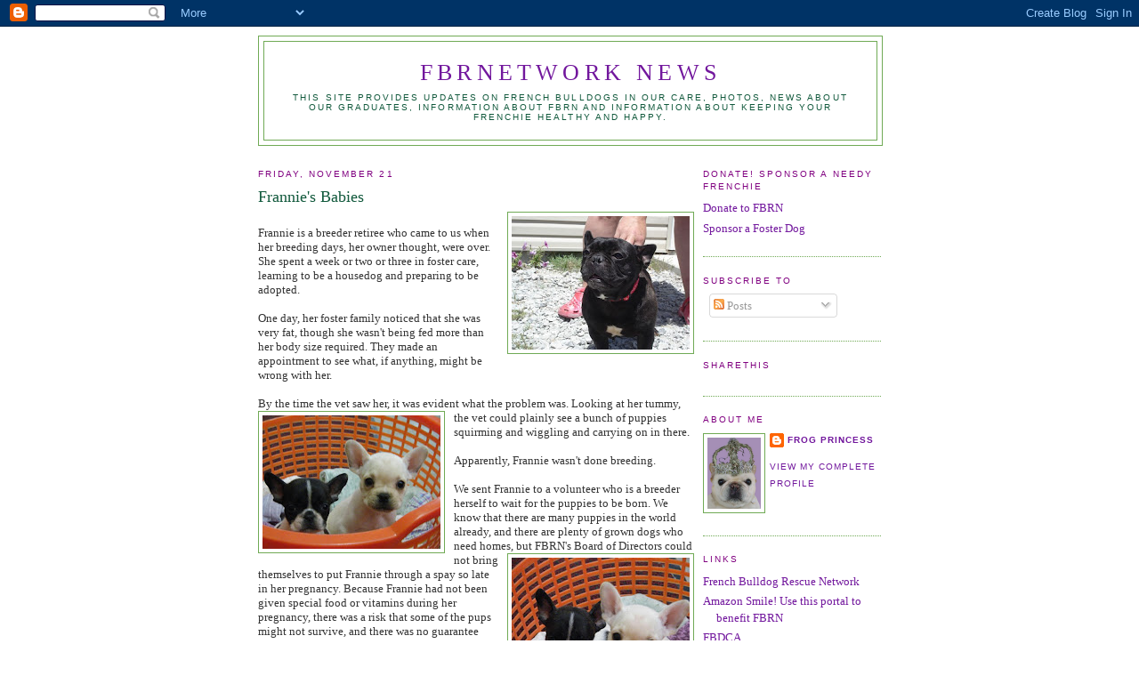

--- FILE ---
content_type: text/html; charset=UTF-8
request_url: https://fbrnetworknews.blogspot.com/2008/11/frannies-babies.html?showComment=1227441000000
body_size: 15967
content:
<!DOCTYPE html>
<html xmlns='http://www.w3.org/1999/xhtml' xmlns:b='http://www.google.com/2005/gml/b' xmlns:data='http://www.google.com/2005/gml/data' xmlns:expr='http://www.google.com/2005/gml/expr'>
<head>
<link href='https://www.blogger.com/static/v1/widgets/2944754296-widget_css_bundle.css' rel='stylesheet' type='text/css'/>
<meta content='text/html; charset=UTF-8' http-equiv='Content-Type'/>
<meta content='blogger' name='generator'/>
<link href='https://fbrnetworknews.blogspot.com/favicon.ico' rel='icon' type='image/x-icon'/>
<link href='http://fbrnetworknews.blogspot.com/2008/11/frannies-babies.html' rel='canonical'/>
<link rel="alternate" type="application/atom+xml" title="FBRNetwork News - Atom" href="https://fbrnetworknews.blogspot.com/feeds/posts/default" />
<link rel="alternate" type="application/rss+xml" title="FBRNetwork News - RSS" href="https://fbrnetworknews.blogspot.com/feeds/posts/default?alt=rss" />
<link rel="service.post" type="application/atom+xml" title="FBRNetwork News - Atom" href="https://www.blogger.com/feeds/28338863/posts/default" />

<!--Can't find substitution for tag [blog.ieCssRetrofitLinks]-->
<link href='https://blogger.googleusercontent.com/img/b/R29vZ2xl/AVvXsEh_azuFVxZ1iwK9XZStFzoCLhqmPWJwaGIkxM_ws8EVF3843omj-EZ-fBInyE4N2MzdIaV3suSWUtnwA5lk4-W3hxuWHpa9P2wgfMqPOSoqS2PLIEIsLmc8myl0rpSmDjvRWfk2/s200/Frannie2.jpg' rel='image_src'/>
<meta content='http://fbrnetworknews.blogspot.com/2008/11/frannies-babies.html' property='og:url'/>
<meta content='Frannie&#39;s Babies' property='og:title'/>
<meta content='Frannie is a breeder retiree who came to us when her breeding days, her owner thought, were over.  She spent a week or two or three in foste...' property='og:description'/>
<meta content='https://blogger.googleusercontent.com/img/b/R29vZ2xl/AVvXsEh_azuFVxZ1iwK9XZStFzoCLhqmPWJwaGIkxM_ws8EVF3843omj-EZ-fBInyE4N2MzdIaV3suSWUtnwA5lk4-W3hxuWHpa9P2wgfMqPOSoqS2PLIEIsLmc8myl0rpSmDjvRWfk2/w1200-h630-p-k-no-nu/Frannie2.jpg' property='og:image'/>
<title>FBRNetwork News: Frannie's Babies</title>
<style id='page-skin-1' type='text/css'><!--
/*
-----------------------------------------------
Blogger Template Style
Name:     Minima
Designer: Douglas Bowman
URL:      www.stopdesign.com
Date:     26 Feb 2004
Updated by: Blogger Team
----------------------------------------------- */
/* Variable definitions
====================
<Variable name="bgcolor" description="Page Background Color"
type="color" default="#fff">
<Variable name="textcolor" description="Text Color"
type="color" default="#333">
<Variable name="linkcolor" description="Link Color"
type="color" default="#58a">
<Variable name="pagetitlecolor" description="Blog Title Color"
type="color" default="#666">
<Variable name="descriptioncolor" description="Blog Description Color"
type="color" default="#999">
<Variable name="titlecolor" description="Post Title Color"
type="color" default="#c60">
<Variable name="bordercolor" description="Border Color"
type="color" default="#ccc">
<Variable name="sidebarcolor" description="Sidebar Title Color"
type="color" default="#999">
<Variable name="sidebartextcolor" description="Sidebar Text Color"
type="color" default="#666">
<Variable name="visitedlinkcolor" description="Visited Link Color"
type="color" default="#999">
<Variable name="bodyfont" description="Text Font"
type="font" default="normal normal 100% Georgia, Serif">
<Variable name="headerfont" description="Sidebar Title Font"
type="font"
default="normal normal 78% 'Trebuchet MS',Trebuchet,Arial,Verdana,Sans-serif">
<Variable name="pagetitlefont" description="Blog Title Font"
type="font"
default="normal normal 200% Georgia, Serif">
<Variable name="descriptionfont" description="Blog Description Font"
type="font"
default="normal normal 78% 'Trebuchet MS', Trebuchet, Arial, Verdana, Sans-serif">
<Variable name="postfooterfont" description="Post Footer Font"
type="font"
default="normal normal 78% 'Trebuchet MS', Trebuchet, Arial, Verdana, Sans-serif">
*/
/* Use this with templates/template-twocol.html */
body {
background:#ffffff;
margin:0;
color:#333333;
font:x-small Georgia Serif;
font-size/* */:/**/small;
font-size: /**/small;
text-align: center;
}
a:link {
color:#72179d;
text-decoration:none;
}
a:visited {
color:#419d16;
text-decoration:none;
}
a:hover {
color:#11593C;
text-decoration:underline;
}
a img {
border-width:0;
}
/* Header
-----------------------------------------------
*/
#header-wrapper {
width:700px;
margin:0 auto 10px;
border:1px solid #70aa55;
}
#header-inner {
background-position: center;
margin-left: auto;
margin-right: auto;
}
#header {
margin: 5px;
border: 1px solid #70aa55;
text-align: center;
color:#72179D;
}
#header h1 {
margin:5px 5px 0;
padding:15px 20px .25em;
line-height:1.2em;
text-transform:uppercase;
letter-spacing:.2em;
font: normal normal 200% Georgia, Serif;
}
#header a {
color:#72179D;
text-decoration:none;
}
#header a:hover {
color:#72179D;
}
#header .description {
margin:0 5px 5px;
padding:0 20px 15px;
max-width:700px;
text-transform:uppercase;
letter-spacing:.2em;
line-height: 1.4em;
font: normal normal 78% Arial, sans-serif;
color: #11593c;
}
#header img {
margin-left: auto;
margin-right: auto;
}
/* Outer-Wrapper
----------------------------------------------- */
#outer-wrapper {
width: 700px;
margin:0 auto;
padding:10px;
text-align:left;
font: normal normal 100% Georgia, Serif;
}
#main-wrapper {
width: 490px;
float: left;
word-wrap: break-word; /* fix for long text breaking sidebar float in IE */
overflow: hidden;     /* fix for long non-text content breaking IE sidebar float */
}
#sidebar-wrapper {
width: 200px;
float: right;
word-wrap: break-word; /* fix for long text breaking sidebar float in IE */
overflow: hidden;      /* fix for long non-text content breaking IE sidebar float */
}
/* Headings
----------------------------------------------- */
h2 {
margin:1.5em 0 .75em;
font:normal normal 78% 'Trebuchet MS',Trebuchet,Arial,Verdana,Sans-serif;
line-height: 1.4em;
text-transform:uppercase;
letter-spacing:.2em;
color:#800080;
}
/* Posts
-----------------------------------------------
*/
h2.date-header {
margin:1.5em 0 .5em;
}
.post {
margin:.5em 0 1.5em;
border-bottom:1px dotted #70aa55;
padding-bottom:1.5em;
}
.post h3 {
margin:.25em 0 0;
padding:0 0 4px;
font-size:140%;
font-weight:normal;
line-height:1.4em;
color:#11593C;
}
.post h3 a, .post h3 a:visited, .post h3 strong {
display:block;
text-decoration:none;
color:#11593C;
font-weight:normal;
}
.post h3 strong, .post h3 a:hover {
color:#333333;
}
.post p {
margin:0 0 .75em;
line-height:1.6em;
}
.post-footer {
margin: .75em 0;
color:#800080;
text-transform:uppercase;
letter-spacing:.1em;
font: normal normal 78% 'Trebuchet MS', Trebuchet, Arial, Verdana, Sans-serif;
line-height: 1.4em;
}
.comment-link {
margin-left:.6em;
}
.post img {
padding:4px;
border:1px solid #70aa55;
}
.post blockquote {
margin:1em 20px;
}
.post blockquote p {
margin:.75em 0;
}
/* Comments
----------------------------------------------- */
#comments h4 {
margin:1em 0;
font-weight: bold;
line-height: 1.4em;
text-transform:uppercase;
letter-spacing:.2em;
color: #800080;
}
#comments-block {
margin:1em 0 1.5em;
line-height:1.6em;
}
#comments-block .comment-author {
margin:.5em 0;
}
#comments-block .comment-body {
margin:.25em 0 0;
}
#comments-block .comment-footer {
margin:-.25em 0 2em;
line-height: 1.4em;
text-transform:uppercase;
letter-spacing:.1em;
}
#comments-block .comment-body p {
margin:0 0 .75em;
}
.deleted-comment {
font-style:italic;
color:gray;
}
#blog-pager-newer-link {
float: left;
}
#blog-pager-older-link {
float: right;
}
#blog-pager {
text-align: center;
}
/* Sidebar Content
----------------------------------------------- */
.sidebar {
color: #666666;
line-height: 1.5em;
}
.sidebar ul {
list-style:none;
margin:0 0 0;
padding:0 0 0;
}
.sidebar li {
margin:0;
padding:0 0 .25em 15px;
text-indent:-15px;
line-height:1.5em;
}
.sidebar .widget, .main .widget {
border-bottom:1px dotted #70aa55;
margin:0 0 1.5em;
padding:0 0 1.5em;
}
.main .Blog {
border-bottom-width: 0;
}
.feed-links {
clear: both;
line-height: 2.5em;
}
/* Profile
----------------------------------------------- */
.profile-img {
float: left;
margin: 0 5px 5px 0;
padding: 4px;
border: 1px solid #70aa55;
}
.profile-data {
margin:0;
text-transform:uppercase;
letter-spacing:.1em;
font: normal normal 78% 'Trebuchet MS', Trebuchet, Arial, Verdana, Sans-serif;
color: #800080;
font-weight: bold;
line-height: 1.6em;
}
.profile-datablock {
margin:.5em 0 .5em;
}
.profile-textblock {
margin: 0.5em 0;
line-height: 1.6em;
}
.profile-link {
font: normal normal 78% 'Trebuchet MS', Trebuchet, Arial, Verdana, Sans-serif;
text-transform: uppercase;
letter-spacing: .1em;
}
/* Footer
----------------------------------------------- */
#footer {
width:700px;
clear:both;
margin:0 auto;
padding-top:15px;
line-height: 1.6em;
text-transform:uppercase;
letter-spacing:.1em;
text-align: center;
}
/** Page structure tweaks for layout editor wireframe */
body#layout #header {
margin-left: 0px;
margin-right: 0px;
}

--></style>
<link href='https://www.blogger.com/dyn-css/authorization.css?targetBlogID=28338863&amp;zx=8e41dc28-4682-45dc-a880-c071f0caf055' media='none' onload='if(media!=&#39;all&#39;)media=&#39;all&#39;' rel='stylesheet'/><noscript><link href='https://www.blogger.com/dyn-css/authorization.css?targetBlogID=28338863&amp;zx=8e41dc28-4682-45dc-a880-c071f0caf055' rel='stylesheet'/></noscript>
<meta name='google-adsense-platform-account' content='ca-host-pub-1556223355139109'/>
<meta name='google-adsense-platform-domain' content='blogspot.com'/>

</head>
<body>
<div class='navbar section' id='navbar'><div class='widget Navbar' data-version='1' id='Navbar1'><script type="text/javascript">
    function setAttributeOnload(object, attribute, val) {
      if(window.addEventListener) {
        window.addEventListener('load',
          function(){ object[attribute] = val; }, false);
      } else {
        window.attachEvent('onload', function(){ object[attribute] = val; });
      }
    }
  </script>
<div id="navbar-iframe-container"></div>
<script type="text/javascript" src="https://apis.google.com/js/platform.js"></script>
<script type="text/javascript">
      gapi.load("gapi.iframes:gapi.iframes.style.bubble", function() {
        if (gapi.iframes && gapi.iframes.getContext) {
          gapi.iframes.getContext().openChild({
              url: 'https://www.blogger.com/navbar/28338863?po\x3d6413124734726359324\x26origin\x3dhttps://fbrnetworknews.blogspot.com',
              where: document.getElementById("navbar-iframe-container"),
              id: "navbar-iframe"
          });
        }
      });
    </script><script type="text/javascript">
(function() {
var script = document.createElement('script');
script.type = 'text/javascript';
script.src = '//pagead2.googlesyndication.com/pagead/js/google_top_exp.js';
var head = document.getElementsByTagName('head')[0];
if (head) {
head.appendChild(script);
}})();
</script>
</div></div>
<div id='outer-wrapper'><div id='wrap2'>
<!-- skip links for text browsers -->
<span id='skiplinks' style='display:none;'>
<a href='#main'>skip to main </a> |
      <a href='#sidebar'>skip to sidebar</a>
</span>
<div id='header-wrapper'>
<div class='header section' id='header'><div class='widget Header' data-version='1' id='Header1'>
<div id='header-inner'>
<div class='titlewrapper'>
<h1 class='title'>
<a href='https://fbrnetworknews.blogspot.com/'>
FBRNetwork News
</a>
</h1>
</div>
<div class='descriptionwrapper'>
<p class='description'><span>This site provides updates on French bulldogs in our care, photos, news about our graduates, information about FBRN and information about keeping your Frenchie healthy and happy.</span></p>
</div>
</div>
</div></div>
</div>
<div id='content-wrapper'>
<div id='crosscol-wrapper' style='text-align:center'>
<div class='crosscol no-items section' id='crosscol'></div>
</div>
<div id='main-wrapper'>
<div class='main section' id='main'><div class='widget Blog' data-version='1' id='Blog1'>
<div class='blog-posts hfeed'>

          <div class="date-outer">
        
<h2 class='date-header'><span>Friday, November 21</span></h2>

          <div class="date-posts">
        
<div class='post-outer'>
<div class='post hentry uncustomized-post-template' itemprop='blogPost' itemscope='itemscope' itemtype='http://schema.org/BlogPosting'>
<meta content='https://blogger.googleusercontent.com/img/b/R29vZ2xl/AVvXsEh_azuFVxZ1iwK9XZStFzoCLhqmPWJwaGIkxM_ws8EVF3843omj-EZ-fBInyE4N2MzdIaV3suSWUtnwA5lk4-W3hxuWHpa9P2wgfMqPOSoqS2PLIEIsLmc8myl0rpSmDjvRWfk2/s200/Frannie2.jpg' itemprop='image_url'/>
<meta content='28338863' itemprop='blogId'/>
<meta content='6413124734726359324' itemprop='postId'/>
<a name='6413124734726359324'></a>
<h3 class='post-title entry-title' itemprop='name'>
Frannie's Babies
</h3>
<div class='post-header'>
<div class='post-header-line-1'></div>
</div>
<div class='post-body entry-content' id='post-body-6413124734726359324' itemprop='description articleBody'>
<a href="https://blogger.googleusercontent.com/img/b/R29vZ2xl/AVvXsEh_azuFVxZ1iwK9XZStFzoCLhqmPWJwaGIkxM_ws8EVF3843omj-EZ-fBInyE4N2MzdIaV3suSWUtnwA5lk4-W3hxuWHpa9P2wgfMqPOSoqS2PLIEIsLmc8myl0rpSmDjvRWfk2/s1600-h/Frannie2.jpg" onblur="try {parent.deselectBloggerImageGracefully();} catch(e) {}"><img alt="" border="0" id="BLOGGER_PHOTO_ID_5271099763407691938" src="https://blogger.googleusercontent.com/img/b/R29vZ2xl/AVvXsEh_azuFVxZ1iwK9XZStFzoCLhqmPWJwaGIkxM_ws8EVF3843omj-EZ-fBInyE4N2MzdIaV3suSWUtnwA5lk4-W3hxuWHpa9P2wgfMqPOSoqS2PLIEIsLmc8myl0rpSmDjvRWfk2/s200/Frannie2.jpg" style="float:right; margin:0 0 10px 10px;cursor:pointer; cursor:hand;width: 200px; height: 150px;" /></a><br />Frannie is a breeder retiree who came to us when her breeding days, her owner thought, were over.  She spent a week or two or three in foster care, learning to be a housedog and preparing to be adopted.<br /><br />One day, her foster family noticed that she was very fat, though she wasn't being fed more than her body size required.  They made an appointment to see what, if anything, might be wrong with her.  <br /><br />By the time the vet saw her, it was evident what the problem was.  <a href="https://blogger.googleusercontent.com/img/b/R29vZ2xl/AVvXsEiHqPI850hqbNCzwGaWC-R3DhjA8F8PGvWYMcybZ0I6iMbBeEY5EBa-2TY9WW210zYS6FbYxzxJ0ynvzlpFLwGUpKdg3UNuarlGST0IxKIos6m9rrKOGTZbpIzUuV-qpzv0j9II/s1600-h/DSCF1552.JPG" onblur="try {parent.deselectBloggerImageGracefully();} catch(e) {}"><img alt="" border="0" id="BLOGGER_PHOTO_ID_5271098712227296338" src="https://blogger.googleusercontent.com/img/b/R29vZ2xl/AVvXsEiHqPI850hqbNCzwGaWC-R3DhjA8F8PGvWYMcybZ0I6iMbBeEY5EBa-2TY9WW210zYS6FbYxzxJ0ynvzlpFLwGUpKdg3UNuarlGST0IxKIos6m9rrKOGTZbpIzUuV-qpzv0j9II/s200/DSCF1552.JPG" style="float:left; margin:0 10px 10px 0;cursor:pointer; cursor:hand;width: 200px; height: 150px;" /></a>Looking at her tummy, the vet could plainly see a bunch of puppies squirming and wiggling and carrying on in there.<br /><br />Apparently, Frannie wasn't done breeding.  <br /><br />We sent Frannie to a volunteer who is a breeder herself to wait for the puppies to be born.  We know that there are many puppies in the world already, and there are plenty of grown dogs who need homes, but FBRN's Board of Directors could not<a href="https://blogger.googleusercontent.com/img/b/R29vZ2xl/AVvXsEg7JiIy6nO-ZH-EuFn8utaB0bRp7W1ZobzOqo5y23qso1UJ1qzSgOng6qRHEhc_ZHIYXPA4MFUWj2Tok4cqpqLCs_ym8gjYnIkoBglPMttCa6BgXF6OKtWjeecdwbVXIvE2nl8a/s1600-h/DSCF1554.JPG" onblur="try {parent.deselectBloggerImageGracefully();} catch(e) {}"><img alt="" border="0" id="BLOGGER_PHOTO_ID_5271098429470304706" src="https://blogger.googleusercontent.com/img/b/R29vZ2xl/AVvXsEg7JiIy6nO-ZH-EuFn8utaB0bRp7W1ZobzOqo5y23qso1UJ1qzSgOng6qRHEhc_ZHIYXPA4MFUWj2Tok4cqpqLCs_ym8gjYnIkoBglPMttCa6BgXF6OKtWjeecdwbVXIvE2nl8a/s200/DSCF1554.JPG" style="float:right; margin:0 0 10px 10px;cursor:pointer; cursor:hand;width: 200px; height: 150px;" /></a> bring themselves to put Frannie through a spay so late in her pregnancy.  Because Frannie had not been given special food or vitamins during her pregnancy, there was a risk that some of the pups might not survive, and there was no guarantee that the pups would be French bulldogs.  Still.<br /><br />Frannie had five puppies.  The first puppy was stillborn.  Two other boys died in the weeks following.  The two girls survived, but are still frail and very tiny.  Their foster mom has lost a great deal of sleep caring for these girls, providing extra feedings, making sure they stayed warm, trying to put weight on them. <a href="https://blogger.googleusercontent.com/img/b/R29vZ2xl/AVvXsEgVrplP4lY616q1aYgtsky23-Qg3DaQIwW-aRXDGRVvnU9Ajd2D_NjSDiDffeNHxEYgCxYszbttST3gfmky5BNDa2NqimZYAYrwrwB-g0Zk3BhpG90gw0hqE1fW4jI4_w_kq0C-/s1600-h/DSCF1557.JPG" onblur="try {parent.deselectBloggerImageGracefully();} catch(e) {}"><img alt="" border="0" id="BLOGGER_PHOTO_ID_5271098162512248562" src="https://blogger.googleusercontent.com/img/b/R29vZ2xl/AVvXsEgVrplP4lY616q1aYgtsky23-Qg3DaQIwW-aRXDGRVvnU9Ajd2D_NjSDiDffeNHxEYgCxYszbttST3gfmky5BNDa2NqimZYAYrwrwB-g0Zk3BhpG90gw0hqE1fW4jI4_w_kq0C-/s200/DSCF1557.JPG" style="display:block; margin:0px auto 10px; text-align:center;cursor:pointer; cursor:hand;width: 200px; height: 150px;" /></a>Truly, her efforts to keep these girls alive were heroic.  Many a breeder would have chosen to let nature take its course.  Our volunteer was willing to fight just as long and as hard as Frannie's puppies were fighting.<br /><br />Following their 8 week vaccinations, the girls had a setback, and we discovered they <a href="https://blogger.googleusercontent.com/img/b/R29vZ2xl/AVvXsEjgEIQrZrFFePCPGg-c74STZkHqZvnbXDZznw3Guk4fsjwc6q3w8phra77Pai2AAGfyFdU__yG7SB2Qrpz-oNmVyUsZ2IGXVRjD4Y2V28B86H4JIWW579u2dGkvRcdjmgXgJyHs/s1600-h/DSCF1559.JPG" onblur="try {parent.deselectBloggerImageGracefully();} catch(e) {}"><img alt="" border="0" id="BLOGGER_PHOTO_ID_5271097928434847826" src="https://blogger.googleusercontent.com/img/b/R29vZ2xl/AVvXsEjgEIQrZrFFePCPGg-c74STZkHqZvnbXDZznw3Guk4fsjwc6q3w8phra77Pai2AAGfyFdU__yG7SB2Qrpz-oNmVyUsZ2IGXVRjD4Y2V28B86H4JIWW579u2dGkvRcdjmgXgJyHs/s200/DSCF1559.JPG" style="float:left; margin:0 10px 10px 0;cursor:pointer; cursor:hand;width: 200px; height: 150px;" /></a>had giardia.  They lost precious, hard-won weight, and we worried.<br /><br />We think now, at 10 weeks, they may be out of the woods, but they are still very, very small, and they are quite frail.  We haven't dared to name them, yet.  Their foster mom called them Puppy and Baby.<br /><br />Until this week.<a href="https://blogger.googleusercontent.com/img/b/R29vZ2xl/AVvXsEj3hEekwsE_2J0W4Vl-uMfkaN44mrvqGvBzrLgzetM58Am7-Ojja7RYAXhKS6Dt4IQjdXdNFazzEZxxq_VrRs1oAGyenJksAHT4b1BzMdADq3Ii2f7DPyQauWiLr3OArQYky4u6/s1600-h/DSCF1629.JPG" onblur="try {parent.deselectBloggerImageGracefully();} catch(e) {}"><img alt="" border="0" id="BLOGGER_PHOTO_ID_5271097581429205266" src="https://blogger.googleusercontent.com/img/b/R29vZ2xl/AVvXsEj3hEekwsE_2J0W4Vl-uMfkaN44mrvqGvBzrLgzetM58Am7-Ojja7RYAXhKS6Dt4IQjdXdNFazzEZxxq_VrRs1oAGyenJksAHT4b1BzMdADq3Ii2f7DPyQauWiLr3OArQYky4u6/s200/DSCF1629.JPG" style="float:right; margin:0 0 10px 10px;cursor:pointer; cursor:hand;width: 200px; height: 150px;" /></a><br /><br />Meet Cherub.  Frannie's very littlest baby, who still weighs just 2 pounds, had a bath this week.<br /><br />Her blonde sister's name is Cashmere.  They are doing well this week.<br /><br />Keep a good thought for these girls.  They are fighters, and they are survivors, but everyone can use a little help.  We know our friends will send good vibes and so does<br /><br />The Frog Princess
<div style='clear: both;'></div>
</div>
<div class='post-footer'>
<div class='post-footer-line post-footer-line-1'>
<span class='post-author vcard'>
Posted by
<span class='fn' itemprop='author' itemscope='itemscope' itemtype='http://schema.org/Person'>
<meta content='https://www.blogger.com/profile/16322616768339894595' itemprop='url'/>
<a class='g-profile' href='https://www.blogger.com/profile/16322616768339894595' rel='author' title='author profile'>
<span itemprop='name'>Frog Princess</span>
</a>
</span>
</span>
<span class='post-timestamp'>
at
<meta content='http://fbrnetworknews.blogspot.com/2008/11/frannies-babies.html' itemprop='url'/>
<a class='timestamp-link' href='https://fbrnetworknews.blogspot.com/2008/11/frannies-babies.html' rel='bookmark' title='permanent link'><abbr class='published' itemprop='datePublished' title='2008-11-21T04:47:00-08:00'>4:47 AM</abbr></a>
</span>
<span class='post-comment-link'>
</span>
<span class='post-icons'>
<span class='item-action'>
<a href='https://www.blogger.com/email-post/28338863/6413124734726359324' title='Email Post'>
<img alt='' class='icon-action' height='13' src='https://resources.blogblog.com/img/icon18_email.gif' width='18'/>
</a>
</span>
<span class='item-control blog-admin pid-524188720'>
<a href='https://www.blogger.com/post-edit.g?blogID=28338863&postID=6413124734726359324&from=pencil' title='Edit Post'>
<img alt='' class='icon-action' height='18' src='https://resources.blogblog.com/img/icon18_edit_allbkg.gif' width='18'/>
</a>
</span>
</span>
<div class='post-share-buttons goog-inline-block'>
</div>
</div>
<div class='post-footer-line post-footer-line-2'>
<span class='post-labels'>
</span>
</div>
<div class='post-footer-line post-footer-line-3'>
<span class='post-location'>
</span>
</div>
</div>
</div>
<div class='comments' id='comments'>
<a name='comments'></a>
<h4>12 comments:</h4>
<div id='Blog1_comments-block-wrapper'>
<dl class='avatar-comment-indent' id='comments-block'>
<dt class='comment-author ' id='c1326618335137803124'>
<a name='c1326618335137803124'></a>
<div class="avatar-image-container vcard"><span dir="ltr"><a href="https://www.blogger.com/profile/05206186553638131861" target="" rel="nofollow" onclick="" class="avatar-hovercard" id="av-1326618335137803124-05206186553638131861"><img src="https://resources.blogblog.com/img/blank.gif" width="35" height="35" class="delayLoad" style="display: none;" longdesc="//blogger.googleusercontent.com/img/b/R29vZ2xl/AVvXsEiVbeGL2IRzyEdjZaFjDki9ATuJLFtIxwh8BB4cAUJx1eGR9nqkJMwhVTtqbELUs9ARK0QgJ5ps4x66TsiiX9KdZ5a32VS3Hz5WzNNpNSDEVpJZUfjbvkmT4Y23zWVr84Y/s45-c/thththanimal8y8fa9.jpg" alt="" title="RHz">

<noscript><img src="//blogger.googleusercontent.com/img/b/R29vZ2xl/AVvXsEiVbeGL2IRzyEdjZaFjDki9ATuJLFtIxwh8BB4cAUJx1eGR9nqkJMwhVTtqbELUs9ARK0QgJ5ps4x66TsiiX9KdZ5a32VS3Hz5WzNNpNSDEVpJZUfjbvkmT4Y23zWVr84Y/s45-c/thththanimal8y8fa9.jpg" width="35" height="35" class="photo" alt=""></noscript></a></span></div>
<a href='https://www.blogger.com/profile/05206186553638131861' rel='nofollow'>RHz</a>
said...
</dt>
<dd class='comment-body' id='Blog1_cmt-1326618335137803124'>
<p>
Many many prayers to the both of them... and many thanks to the volunteers doing so much to help them. I wish I could help, too!
</p>
</dd>
<dd class='comment-footer'>
<span class='comment-timestamp'>
<a href='https://fbrnetworknews.blogspot.com/2008/11/frannies-babies.html?showComment=1227279300000#c1326618335137803124' title='comment permalink'>
6:55 AM PST
</a>
<span class='item-control blog-admin pid-1718754325'>
<a class='comment-delete' href='https://www.blogger.com/comment/delete/28338863/1326618335137803124' title='Delete Comment'>
<img src='https://resources.blogblog.com/img/icon_delete13.gif'/>
</a>
</span>
</span>
</dd>
<dt class='comment-author ' id='c8290845091515086048'>
<a name='c8290845091515086048'></a>
<div class="avatar-image-container avatar-stock"><span dir="ltr"><img src="//resources.blogblog.com/img/blank.gif" width="35" height="35" alt="" title="Anonymous">

</span></div>
Anonymous
said...
</dt>
<dd class='comment-body' id='Blog1_cmt-8290845091515086048'>
<p>
They are angels and so is their foster mom!!!
</p>
</dd>
<dd class='comment-footer'>
<span class='comment-timestamp'>
<a href='https://fbrnetworknews.blogspot.com/2008/11/frannies-babies.html?showComment=1227288000000#c8290845091515086048' title='comment permalink'>
9:20 AM PST
</a>
<span class='item-control blog-admin pid-340959131'>
<a class='comment-delete' href='https://www.blogger.com/comment/delete/28338863/8290845091515086048' title='Delete Comment'>
<img src='https://resources.blogblog.com/img/icon_delete13.gif'/>
</a>
</span>
</span>
</dd>
<dt class='comment-author ' id='c5453931564085636019'>
<a name='c5453931564085636019'></a>
<div class="avatar-image-container avatar-stock"><span dir="ltr"><img src="//resources.blogblog.com/img/blank.gif" width="35" height="35" alt="" title="Anonymous">

</span></div>
Anonymous
said...
</dt>
<dd class='comment-body' id='Blog1_cmt-5453931564085636019'>
<p>
Our thoughts and prayers are with these precious ones and with their sleep-deprived foster mom!  God bless you all!
</p>
</dd>
<dd class='comment-footer'>
<span class='comment-timestamp'>
<a href='https://fbrnetworknews.blogspot.com/2008/11/frannies-babies.html?showComment=1227300660000#c5453931564085636019' title='comment permalink'>
12:51 PM PST
</a>
<span class='item-control blog-admin pid-340959131'>
<a class='comment-delete' href='https://www.blogger.com/comment/delete/28338863/5453931564085636019' title='Delete Comment'>
<img src='https://resources.blogblog.com/img/icon_delete13.gif'/>
</a>
</span>
</span>
</dd>
<dt class='comment-author ' id='c6531975301380700667'>
<a name='c6531975301380700667'></a>
<div class="avatar-image-container avatar-stock"><span dir="ltr"><img src="//resources.blogblog.com/img/blank.gif" width="35" height="35" alt="" title="Anonymous">

</span></div>
Anonymous
said...
</dt>
<dd class='comment-body' id='Blog1_cmt-6531975301380700667'>
<p>
Well, that's really sad about the others not making it but so good that they have names, that's a good sign!  <BR/><BR/>Fight on, Cherub and Cashmere!  No matter what, they're definitely going to a very good home.
</p>
</dd>
<dd class='comment-footer'>
<span class='comment-timestamp'>
<a href='https://fbrnetworknews.blogspot.com/2008/11/frannies-babies.html?showComment=1227306060000#c6531975301380700667' title='comment permalink'>
2:21 PM PST
</a>
<span class='item-control blog-admin pid-340959131'>
<a class='comment-delete' href='https://www.blogger.com/comment/delete/28338863/6531975301380700667' title='Delete Comment'>
<img src='https://resources.blogblog.com/img/icon_delete13.gif'/>
</a>
</span>
</span>
</dd>
<dt class='comment-author ' id='c4483333968718578796'>
<a name='c4483333968718578796'></a>
<div class="avatar-image-container avatar-stock"><span dir="ltr"><img src="//resources.blogblog.com/img/blank.gif" width="35" height="35" alt="" title="Anonymous">

</span></div>
Anonymous
said...
</dt>
<dd class='comment-body' id='Blog1_cmt-4483333968718578796'>
<p>
Little frenchie angels to warm all of our hearts!   It would be really nice to see pics as they grow.  Bea and Fergie were a year old when we got them.  It would be so nice to share some puppy love!<BR/><BR/>How great would it be to find a home to take this sweet frenchie family!  You can never have too many frenchies!<BR/><BR/>Be heathy and well angel babies!<BR/><BR/>Sandra, Bruce, Fergie and Bea
</p>
</dd>
<dd class='comment-footer'>
<span class='comment-timestamp'>
<a href='https://fbrnetworknews.blogspot.com/2008/11/frannies-babies.html?showComment=1227319620000#c4483333968718578796' title='comment permalink'>
6:07 PM PST
</a>
<span class='item-control blog-admin pid-340959131'>
<a class='comment-delete' href='https://www.blogger.com/comment/delete/28338863/4483333968718578796' title='Delete Comment'>
<img src='https://resources.blogblog.com/img/icon_delete13.gif'/>
</a>
</span>
</span>
</dd>
<dt class='comment-author ' id='c2105101496305841496'>
<a name='c2105101496305841496'></a>
<div class="avatar-image-container avatar-stock"><span dir="ltr"><img src="//resources.blogblog.com/img/blank.gif" width="35" height="35" alt="" title="Anonymous">

</span></div>
Anonymous
said...
</dt>
<dd class='comment-body' id='Blog1_cmt-2105101496305841496'>
<p>
What better news to be getting during Thanksgiving week!   God bless all the wonderful volunteers, and a very gentle frenchie kiss to each beauty.
</p>
</dd>
<dd class='comment-footer'>
<span class='comment-timestamp'>
<a href='https://fbrnetworknews.blogspot.com/2008/11/frannies-babies.html?showComment=1227358080000#c2105101496305841496' title='comment permalink'>
4:48 AM PST
</a>
<span class='item-control blog-admin pid-340959131'>
<a class='comment-delete' href='https://www.blogger.com/comment/delete/28338863/2105101496305841496' title='Delete Comment'>
<img src='https://resources.blogblog.com/img/icon_delete13.gif'/>
</a>
</span>
</span>
</dd>
<dt class='comment-author ' id='c5019970673925653218'>
<a name='c5019970673925653218'></a>
<div class="avatar-image-container avatar-stock"><span dir="ltr"><a href="https://www.blogger.com/profile/07083288797481548013" target="" rel="nofollow" onclick="" class="avatar-hovercard" id="av-5019970673925653218-07083288797481548013"><img src="//www.blogger.com/img/blogger_logo_round_35.png" width="35" height="35" alt="" title="Unknown">

</a></span></div>
<a href='https://www.blogger.com/profile/07083288797481548013' rel='nofollow'>Unknown</a>
said...
</dt>
<dd class='comment-body' id='Blog1_cmt-5019970673925653218'>
<p>
I sympathize and empathize with your plight.  Having lost puppies years ago, I understand the pain.  I have been watching the story of Frannie and her puppies for weeks, hoping that Frannie would come up for adoption. Many people want cute little puppies(who can blame them?) But I want to give love and security to Frannie. I have now applied to adopt her, and am waiting excitedly to hear back.  Wish me luck!
</p>
</dd>
<dd class='comment-footer'>
<span class='comment-timestamp'>
<a href='https://fbrnetworknews.blogspot.com/2008/11/frannies-babies.html?showComment=1227380460000#c5019970673925653218' title='comment permalink'>
11:01 AM PST
</a>
<span class='item-control blog-admin pid-715039806'>
<a class='comment-delete' href='https://www.blogger.com/comment/delete/28338863/5019970673925653218' title='Delete Comment'>
<img src='https://resources.blogblog.com/img/icon_delete13.gif'/>
</a>
</span>
</span>
</dd>
<dt class='comment-author ' id='c6010047586878039554'>
<a name='c6010047586878039554'></a>
<div class="avatar-image-container avatar-stock"><span dir="ltr"><img src="//resources.blogblog.com/img/blank.gif" width="35" height="35" alt="" title="Anonymous">

</span></div>
Anonymous
said...
</dt>
<dd class='comment-body' id='Blog1_cmt-6010047586878039554'>
<p>
Frenchie hugs and kisses from Fergie and Bea!
</p>
</dd>
<dd class='comment-footer'>
<span class='comment-timestamp'>
<a href='https://fbrnetworknews.blogspot.com/2008/11/frannies-babies.html?showComment=1227394560000#c6010047586878039554' title='comment permalink'>
2:56 PM PST
</a>
<span class='item-control blog-admin pid-340959131'>
<a class='comment-delete' href='https://www.blogger.com/comment/delete/28338863/6010047586878039554' title='Delete Comment'>
<img src='https://resources.blogblog.com/img/icon_delete13.gif'/>
</a>
</span>
</span>
</dd>
<dt class='comment-author ' id='c4644055685028314761'>
<a name='c4644055685028314761'></a>
<div class="avatar-image-container avatar-stock"><span dir="ltr"><img src="//resources.blogblog.com/img/blank.gif" width="35" height="35" alt="" title="Anonymous">

</span></div>
Anonymous
said...
</dt>
<dd class='comment-body' id='Blog1_cmt-4644055685028314761'>
<p>
Sweet Cherub and adorable Cashmere, we'll keep you in our prayers! Keep fighting to become strong beautiful girls like Frannie. Thank you, Foster Mom, for being so great and generous with your love and time!
</p>
</dd>
<dd class='comment-footer'>
<span class='comment-timestamp'>
<a href='https://fbrnetworknews.blogspot.com/2008/11/frannies-babies.html?showComment=1227409200000#c4644055685028314761' title='comment permalink'>
7:00 PM PST
</a>
<span class='item-control blog-admin pid-340959131'>
<a class='comment-delete' href='https://www.blogger.com/comment/delete/28338863/4644055685028314761' title='Delete Comment'>
<img src='https://resources.blogblog.com/img/icon_delete13.gif'/>
</a>
</span>
</span>
</dd>
<dt class='comment-author ' id='c4109173225622005806'>
<a name='c4109173225622005806'></a>
<div class="avatar-image-container avatar-stock"><span dir="ltr"><a href="https://www.blogger.com/profile/07894289320741688159" target="" rel="nofollow" onclick="" class="avatar-hovercard" id="av-4109173225622005806-07894289320741688159"><img src="//www.blogger.com/img/blogger_logo_round_35.png" width="35" height="35" alt="" title="Karen">

</a></span></div>
<a href='https://www.blogger.com/profile/07894289320741688159' rel='nofollow'>Karen</a>
said...
</dt>
<dd class='comment-body' id='Blog1_cmt-4109173225622005806'>
<p>
OMG...........Cherub looks just like my Cami!!  Cami almost died when she was weaned due to salmonella poisoning, so she was a v-e-r-y tiny frog too.  I look forward to watching them grow.  Karen
</p>
</dd>
<dd class='comment-footer'>
<span class='comment-timestamp'>
<a href='https://fbrnetworknews.blogspot.com/2008/11/frannies-babies.html?showComment=1227441000000#c4109173225622005806' title='comment permalink'>
3:50 AM PST
</a>
<span class='item-control blog-admin pid-239924628'>
<a class='comment-delete' href='https://www.blogger.com/comment/delete/28338863/4109173225622005806' title='Delete Comment'>
<img src='https://resources.blogblog.com/img/icon_delete13.gif'/>
</a>
</span>
</span>
</dd>
<dt class='comment-author ' id='c6004319571985575762'>
<a name='c6004319571985575762'></a>
<div class="avatar-image-container avatar-stock"><span dir="ltr"><img src="//resources.blogblog.com/img/blank.gif" width="35" height="35" alt="" title="Anonymous">

</span></div>
Anonymous
said...
</dt>
<dd class='comment-body' id='Blog1_cmt-6004319571985575762'>
<p>
good luck little teensies!  you are both darling and many prayers for your good health are on their way.
</p>
</dd>
<dd class='comment-footer'>
<span class='comment-timestamp'>
<a href='https://fbrnetworknews.blogspot.com/2008/11/frannies-babies.html?showComment=1227584280000#c6004319571985575762' title='comment permalink'>
7:38 PM PST
</a>
<span class='item-control blog-admin pid-340959131'>
<a class='comment-delete' href='https://www.blogger.com/comment/delete/28338863/6004319571985575762' title='Delete Comment'>
<img src='https://resources.blogblog.com/img/icon_delete13.gif'/>
</a>
</span>
</span>
</dd>
<dt class='comment-author ' id='c5291901048744061188'>
<a name='c5291901048744061188'></a>
<div class="avatar-image-container avatar-stock"><span dir="ltr"><a href="https://www.blogger.com/profile/05943783060338378263" target="" rel="nofollow" onclick="" class="avatar-hovercard" id="av-5291901048744061188-05943783060338378263"><img src="//www.blogger.com/img/blogger_logo_round_35.png" width="35" height="35" alt="" title="Jennifer Horgan">

</a></span></div>
<a href='https://www.blogger.com/profile/05943783060338378263' rel='nofollow'>Jennifer Horgan</a>
said...
</dt>
<dd class='comment-body' id='Blog1_cmt-5291901048744061188'>
<p>
They are so precious!  We will be thinking good and healthy thoughts for them so they grow up big and frenchie strong.  Sending love.
</p>
</dd>
<dd class='comment-footer'>
<span class='comment-timestamp'>
<a href='https://fbrnetworknews.blogspot.com/2008/11/frannies-babies.html?showComment=1229031420000#c5291901048744061188' title='comment permalink'>
1:37 PM PST
</a>
<span class='item-control blog-admin pid-1337375395'>
<a class='comment-delete' href='https://www.blogger.com/comment/delete/28338863/5291901048744061188' title='Delete Comment'>
<img src='https://resources.blogblog.com/img/icon_delete13.gif'/>
</a>
</span>
</span>
</dd>
</dl>
</div>
<p class='comment-footer'>
<a href='https://www.blogger.com/comment/fullpage/post/28338863/6413124734726359324' onclick='javascript:window.open(this.href, "bloggerPopup", "toolbar=0,location=0,statusbar=1,menubar=0,scrollbars=yes,width=640,height=500"); return false;'>Post a Comment</a>
</p>
</div>
</div>

        </div></div>
      
</div>
<div class='blog-pager' id='blog-pager'>
<span id='blog-pager-newer-link'>
<a class='blog-pager-newer-link' href='https://fbrnetworknews.blogspot.com/2008/11/fbrn-calendars-are-ready.html' id='Blog1_blog-pager-newer-link' title='Newer Post'>Newer Post</a>
</span>
<span id='blog-pager-older-link'>
<a class='blog-pager-older-link' href='https://fbrnetworknews.blogspot.com/2008/11/jr-volunteers-raise-money-for-fbrn.html' id='Blog1_blog-pager-older-link' title='Older Post'>Older Post</a>
</span>
<a class='home-link' href='https://fbrnetworknews.blogspot.com/'>Home</a>
</div>
<div class='clear'></div>
<div class='post-feeds'>
</div>
</div></div>
</div>
<div id='sidebar-wrapper'>
<div class='sidebar section' id='sidebar'><div class='widget LinkList' data-version='1' id='LinkList2'>
<h2>Donate! Sponsor a Needy Frenchie</h2>
<div class='widget-content'>
<ul>
<li><a href='http://www.frenchbulldogrescue.org/htdocs/donate.html'>Donate to FBRN</a></li>
<li><a href='http://www.frenchbulldogrescue.org/htdocs/foster.html'>Sponsor a Foster Dog</a></li>
</ul>
<div class='clear'></div>
</div>
</div><div class='widget Subscribe' data-version='1' id='Subscribe1'>
<div style='white-space:nowrap'>
<h2 class='title'>Subscribe To</h2>
<div class='widget-content'>
<div class='subscribe-wrapper subscribe-type-POST'>
<div class='subscribe expanded subscribe-type-POST' id='SW_READER_LIST_Subscribe1POST' style='display:none;'>
<div class='top'>
<span class='inner' onclick='return(_SW_toggleReaderList(event, "Subscribe1POST"));'>
<img class='subscribe-dropdown-arrow' src='https://resources.blogblog.com/img/widgets/arrow_dropdown.gif'/>
<img align='absmiddle' alt='' border='0' class='feed-icon' src='https://resources.blogblog.com/img/icon_feed12.png'/>
Posts
</span>
<div class='feed-reader-links'>
<a class='feed-reader-link' href='https://www.netvibes.com/subscribe.php?url=https%3A%2F%2Ffbrnetworknews.blogspot.com%2Ffeeds%2Fposts%2Fdefault' target='_blank'>
<img src='https://resources.blogblog.com/img/widgets/subscribe-netvibes.png'/>
</a>
<a class='feed-reader-link' href='https://add.my.yahoo.com/content?url=https%3A%2F%2Ffbrnetworknews.blogspot.com%2Ffeeds%2Fposts%2Fdefault' target='_blank'>
<img src='https://resources.blogblog.com/img/widgets/subscribe-yahoo.png'/>
</a>
<a class='feed-reader-link' href='https://fbrnetworknews.blogspot.com/feeds/posts/default' target='_blank'>
<img align='absmiddle' class='feed-icon' src='https://resources.blogblog.com/img/icon_feed12.png'/>
                  Atom
                </a>
</div>
</div>
<div class='bottom'></div>
</div>
<div class='subscribe' id='SW_READER_LIST_CLOSED_Subscribe1POST' onclick='return(_SW_toggleReaderList(event, "Subscribe1POST"));'>
<div class='top'>
<span class='inner'>
<img class='subscribe-dropdown-arrow' src='https://resources.blogblog.com/img/widgets/arrow_dropdown.gif'/>
<span onclick='return(_SW_toggleReaderList(event, "Subscribe1POST"));'>
<img align='absmiddle' alt='' border='0' class='feed-icon' src='https://resources.blogblog.com/img/icon_feed12.png'/>
Posts
</span>
</span>
</div>
<div class='bottom'></div>
</div>
</div>
<div style='clear:both'></div>
</div>
</div>
<div class='clear'></div>
</div><div class='widget HTML' data-version='1' id='HTML4'>
<h2 class='title'>ShareThis</h2>
<div class='widget-content'>
<script type="text/javascript">var _sttoolbar = {}</script><script src="//w.sharethis.com/widget/stblogger.js" type="text/javascript"></script><script type="text/javascript">stBlogger.init("http://w.sharethis.com/button/sharethis.js#publisher=8a836065-f8f1-4469-8e2b-dce04d69635e&amp;type=blogger");</script>
</div>
<div class='clear'></div>
</div><div class='widget Profile' data-version='1' id='Profile1'>
<h2>About Me</h2>
<div class='widget-content'>
<a href='https://www.blogger.com/profile/16322616768339894595'><img alt='My photo' class='profile-img' height='80' src='//photos1.blogger.com/blogger/3764/3001/1600/Frog%20Princess.0.jpg' width='60'/></a>
<dl class='profile-datablock'>
<dt class='profile-data'>
<a class='profile-name-link g-profile' href='https://www.blogger.com/profile/16322616768339894595' rel='author' style='background-image: url(//www.blogger.com/img/logo-16.png);'>
Frog Princess
</a>
</dt>
</dl>
<a class='profile-link' href='https://www.blogger.com/profile/16322616768339894595' rel='author'>View my complete profile</a>
<div class='clear'></div>
</div>
</div><div class='widget LinkList' data-version='1' id='LinkList1'>
<h2>Links</h2>
<div class='widget-content'>
<ul>
<li><a href='http://www.frenchbulldogrescue.org/'>French Bulldog Rescue Network</a></li>
<li><a href='http://smile.amazon.com/ref=smi_ge_rl_rd_gw?_encoding=UTF8&ein=01-0704651'>Amazon Smile!  Use this portal to benefit FBRN</a></li>
<li><a href='http://www.frenchbulldogclub.org/'>FBDCA</a></li>
<li><a href='http://www.igive.com/'>iGive.com: Make your Internet purchases work for us!</a></li>
<li><a href='http://www.frenchbulldogrescue.org/htdocs/shopping.html'>FBRN Shopping Mall</a></li>
</ul>
<div class='clear'></div>
</div>
</div><div class='widget BlogArchive' data-version='1' id='BlogArchive1'>
<h2>Blog Archive</h2>
<div class='widget-content'>
<div id='ArchiveList'>
<div id='BlogArchive1_ArchiveList'>
<ul class='hierarchy'>
<li class='archivedate collapsed'>
<a class='toggle' href='javascript:void(0)'>
<span class='zippy'>

        &#9658;&#160;
      
</span>
</a>
<a class='post-count-link' href='https://fbrnetworknews.blogspot.com/2018/'>
2018
</a>
<span class='post-count' dir='ltr'>(2)</span>
<ul class='hierarchy'>
<li class='archivedate collapsed'>
<a class='toggle' href='javascript:void(0)'>
<span class='zippy'>

        &#9658;&#160;
      
</span>
</a>
<a class='post-count-link' href='https://fbrnetworknews.blogspot.com/2018/05/'>
May
</a>
<span class='post-count' dir='ltr'>(1)</span>
</li>
</ul>
<ul class='hierarchy'>
<li class='archivedate collapsed'>
<a class='toggle' href='javascript:void(0)'>
<span class='zippy'>

        &#9658;&#160;
      
</span>
</a>
<a class='post-count-link' href='https://fbrnetworknews.blogspot.com/2018/04/'>
April
</a>
<span class='post-count' dir='ltr'>(1)</span>
</li>
</ul>
</li>
</ul>
<ul class='hierarchy'>
<li class='archivedate collapsed'>
<a class='toggle' href='javascript:void(0)'>
<span class='zippy'>

        &#9658;&#160;
      
</span>
</a>
<a class='post-count-link' href='https://fbrnetworknews.blogspot.com/2017/'>
2017
</a>
<span class='post-count' dir='ltr'>(1)</span>
<ul class='hierarchy'>
<li class='archivedate collapsed'>
<a class='toggle' href='javascript:void(0)'>
<span class='zippy'>

        &#9658;&#160;
      
</span>
</a>
<a class='post-count-link' href='https://fbrnetworknews.blogspot.com/2017/10/'>
October
</a>
<span class='post-count' dir='ltr'>(1)</span>
</li>
</ul>
</li>
</ul>
<ul class='hierarchy'>
<li class='archivedate collapsed'>
<a class='toggle' href='javascript:void(0)'>
<span class='zippy'>

        &#9658;&#160;
      
</span>
</a>
<a class='post-count-link' href='https://fbrnetworknews.blogspot.com/2016/'>
2016
</a>
<span class='post-count' dir='ltr'>(2)</span>
<ul class='hierarchy'>
<li class='archivedate collapsed'>
<a class='toggle' href='javascript:void(0)'>
<span class='zippy'>

        &#9658;&#160;
      
</span>
</a>
<a class='post-count-link' href='https://fbrnetworknews.blogspot.com/2016/04/'>
April
</a>
<span class='post-count' dir='ltr'>(1)</span>
</li>
</ul>
<ul class='hierarchy'>
<li class='archivedate collapsed'>
<a class='toggle' href='javascript:void(0)'>
<span class='zippy'>

        &#9658;&#160;
      
</span>
</a>
<a class='post-count-link' href='https://fbrnetworknews.blogspot.com/2016/03/'>
March
</a>
<span class='post-count' dir='ltr'>(1)</span>
</li>
</ul>
</li>
</ul>
<ul class='hierarchy'>
<li class='archivedate collapsed'>
<a class='toggle' href='javascript:void(0)'>
<span class='zippy'>

        &#9658;&#160;
      
</span>
</a>
<a class='post-count-link' href='https://fbrnetworknews.blogspot.com/2015/'>
2015
</a>
<span class='post-count' dir='ltr'>(20)</span>
<ul class='hierarchy'>
<li class='archivedate collapsed'>
<a class='toggle' href='javascript:void(0)'>
<span class='zippy'>

        &#9658;&#160;
      
</span>
</a>
<a class='post-count-link' href='https://fbrnetworknews.blogspot.com/2015/10/'>
October
</a>
<span class='post-count' dir='ltr'>(2)</span>
</li>
</ul>
<ul class='hierarchy'>
<li class='archivedate collapsed'>
<a class='toggle' href='javascript:void(0)'>
<span class='zippy'>

        &#9658;&#160;
      
</span>
</a>
<a class='post-count-link' href='https://fbrnetworknews.blogspot.com/2015/09/'>
September
</a>
<span class='post-count' dir='ltr'>(1)</span>
</li>
</ul>
<ul class='hierarchy'>
<li class='archivedate collapsed'>
<a class='toggle' href='javascript:void(0)'>
<span class='zippy'>

        &#9658;&#160;
      
</span>
</a>
<a class='post-count-link' href='https://fbrnetworknews.blogspot.com/2015/08/'>
August
</a>
<span class='post-count' dir='ltr'>(2)</span>
</li>
</ul>
<ul class='hierarchy'>
<li class='archivedate collapsed'>
<a class='toggle' href='javascript:void(0)'>
<span class='zippy'>

        &#9658;&#160;
      
</span>
</a>
<a class='post-count-link' href='https://fbrnetworknews.blogspot.com/2015/05/'>
May
</a>
<span class='post-count' dir='ltr'>(2)</span>
</li>
</ul>
<ul class='hierarchy'>
<li class='archivedate collapsed'>
<a class='toggle' href='javascript:void(0)'>
<span class='zippy'>

        &#9658;&#160;
      
</span>
</a>
<a class='post-count-link' href='https://fbrnetworknews.blogspot.com/2015/04/'>
April
</a>
<span class='post-count' dir='ltr'>(2)</span>
</li>
</ul>
<ul class='hierarchy'>
<li class='archivedate collapsed'>
<a class='toggle' href='javascript:void(0)'>
<span class='zippy'>

        &#9658;&#160;
      
</span>
</a>
<a class='post-count-link' href='https://fbrnetworknews.blogspot.com/2015/03/'>
March
</a>
<span class='post-count' dir='ltr'>(2)</span>
</li>
</ul>
<ul class='hierarchy'>
<li class='archivedate collapsed'>
<a class='toggle' href='javascript:void(0)'>
<span class='zippy'>

        &#9658;&#160;
      
</span>
</a>
<a class='post-count-link' href='https://fbrnetworknews.blogspot.com/2015/02/'>
February
</a>
<span class='post-count' dir='ltr'>(4)</span>
</li>
</ul>
<ul class='hierarchy'>
<li class='archivedate collapsed'>
<a class='toggle' href='javascript:void(0)'>
<span class='zippy'>

        &#9658;&#160;
      
</span>
</a>
<a class='post-count-link' href='https://fbrnetworknews.blogspot.com/2015/01/'>
January
</a>
<span class='post-count' dir='ltr'>(5)</span>
</li>
</ul>
</li>
</ul>
<ul class='hierarchy'>
<li class='archivedate collapsed'>
<a class='toggle' href='javascript:void(0)'>
<span class='zippy'>

        &#9658;&#160;
      
</span>
</a>
<a class='post-count-link' href='https://fbrnetworknews.blogspot.com/2014/'>
2014
</a>
<span class='post-count' dir='ltr'>(28)</span>
<ul class='hierarchy'>
<li class='archivedate collapsed'>
<a class='toggle' href='javascript:void(0)'>
<span class='zippy'>

        &#9658;&#160;
      
</span>
</a>
<a class='post-count-link' href='https://fbrnetworknews.blogspot.com/2014/12/'>
December
</a>
<span class='post-count' dir='ltr'>(5)</span>
</li>
</ul>
<ul class='hierarchy'>
<li class='archivedate collapsed'>
<a class='toggle' href='javascript:void(0)'>
<span class='zippy'>

        &#9658;&#160;
      
</span>
</a>
<a class='post-count-link' href='https://fbrnetworknews.blogspot.com/2014/11/'>
November
</a>
<span class='post-count' dir='ltr'>(2)</span>
</li>
</ul>
<ul class='hierarchy'>
<li class='archivedate collapsed'>
<a class='toggle' href='javascript:void(0)'>
<span class='zippy'>

        &#9658;&#160;
      
</span>
</a>
<a class='post-count-link' href='https://fbrnetworknews.blogspot.com/2014/10/'>
October
</a>
<span class='post-count' dir='ltr'>(3)</span>
</li>
</ul>
<ul class='hierarchy'>
<li class='archivedate collapsed'>
<a class='toggle' href='javascript:void(0)'>
<span class='zippy'>

        &#9658;&#160;
      
</span>
</a>
<a class='post-count-link' href='https://fbrnetworknews.blogspot.com/2014/09/'>
September
</a>
<span class='post-count' dir='ltr'>(1)</span>
</li>
</ul>
<ul class='hierarchy'>
<li class='archivedate collapsed'>
<a class='toggle' href='javascript:void(0)'>
<span class='zippy'>

        &#9658;&#160;
      
</span>
</a>
<a class='post-count-link' href='https://fbrnetworknews.blogspot.com/2014/07/'>
July
</a>
<span class='post-count' dir='ltr'>(3)</span>
</li>
</ul>
<ul class='hierarchy'>
<li class='archivedate collapsed'>
<a class='toggle' href='javascript:void(0)'>
<span class='zippy'>

        &#9658;&#160;
      
</span>
</a>
<a class='post-count-link' href='https://fbrnetworknews.blogspot.com/2014/06/'>
June
</a>
<span class='post-count' dir='ltr'>(2)</span>
</li>
</ul>
<ul class='hierarchy'>
<li class='archivedate collapsed'>
<a class='toggle' href='javascript:void(0)'>
<span class='zippy'>

        &#9658;&#160;
      
</span>
</a>
<a class='post-count-link' href='https://fbrnetworknews.blogspot.com/2014/05/'>
May
</a>
<span class='post-count' dir='ltr'>(2)</span>
</li>
</ul>
<ul class='hierarchy'>
<li class='archivedate collapsed'>
<a class='toggle' href='javascript:void(0)'>
<span class='zippy'>

        &#9658;&#160;
      
</span>
</a>
<a class='post-count-link' href='https://fbrnetworknews.blogspot.com/2014/04/'>
April
</a>
<span class='post-count' dir='ltr'>(4)</span>
</li>
</ul>
<ul class='hierarchy'>
<li class='archivedate collapsed'>
<a class='toggle' href='javascript:void(0)'>
<span class='zippy'>

        &#9658;&#160;
      
</span>
</a>
<a class='post-count-link' href='https://fbrnetworknews.blogspot.com/2014/02/'>
February
</a>
<span class='post-count' dir='ltr'>(2)</span>
</li>
</ul>
<ul class='hierarchy'>
<li class='archivedate collapsed'>
<a class='toggle' href='javascript:void(0)'>
<span class='zippy'>

        &#9658;&#160;
      
</span>
</a>
<a class='post-count-link' href='https://fbrnetworknews.blogspot.com/2014/01/'>
January
</a>
<span class='post-count' dir='ltr'>(4)</span>
</li>
</ul>
</li>
</ul>
<ul class='hierarchy'>
<li class='archivedate collapsed'>
<a class='toggle' href='javascript:void(0)'>
<span class='zippy'>

        &#9658;&#160;
      
</span>
</a>
<a class='post-count-link' href='https://fbrnetworknews.blogspot.com/2013/'>
2013
</a>
<span class='post-count' dir='ltr'>(50)</span>
<ul class='hierarchy'>
<li class='archivedate collapsed'>
<a class='toggle' href='javascript:void(0)'>
<span class='zippy'>

        &#9658;&#160;
      
</span>
</a>
<a class='post-count-link' href='https://fbrnetworknews.blogspot.com/2013/12/'>
December
</a>
<span class='post-count' dir='ltr'>(9)</span>
</li>
</ul>
<ul class='hierarchy'>
<li class='archivedate collapsed'>
<a class='toggle' href='javascript:void(0)'>
<span class='zippy'>

        &#9658;&#160;
      
</span>
</a>
<a class='post-count-link' href='https://fbrnetworknews.blogspot.com/2013/11/'>
November
</a>
<span class='post-count' dir='ltr'>(2)</span>
</li>
</ul>
<ul class='hierarchy'>
<li class='archivedate collapsed'>
<a class='toggle' href='javascript:void(0)'>
<span class='zippy'>

        &#9658;&#160;
      
</span>
</a>
<a class='post-count-link' href='https://fbrnetworknews.blogspot.com/2013/09/'>
September
</a>
<span class='post-count' dir='ltr'>(7)</span>
</li>
</ul>
<ul class='hierarchy'>
<li class='archivedate collapsed'>
<a class='toggle' href='javascript:void(0)'>
<span class='zippy'>

        &#9658;&#160;
      
</span>
</a>
<a class='post-count-link' href='https://fbrnetworknews.blogspot.com/2013/08/'>
August
</a>
<span class='post-count' dir='ltr'>(3)</span>
</li>
</ul>
<ul class='hierarchy'>
<li class='archivedate collapsed'>
<a class='toggle' href='javascript:void(0)'>
<span class='zippy'>

        &#9658;&#160;
      
</span>
</a>
<a class='post-count-link' href='https://fbrnetworknews.blogspot.com/2013/07/'>
July
</a>
<span class='post-count' dir='ltr'>(5)</span>
</li>
</ul>
<ul class='hierarchy'>
<li class='archivedate collapsed'>
<a class='toggle' href='javascript:void(0)'>
<span class='zippy'>

        &#9658;&#160;
      
</span>
</a>
<a class='post-count-link' href='https://fbrnetworknews.blogspot.com/2013/06/'>
June
</a>
<span class='post-count' dir='ltr'>(2)</span>
</li>
</ul>
<ul class='hierarchy'>
<li class='archivedate collapsed'>
<a class='toggle' href='javascript:void(0)'>
<span class='zippy'>

        &#9658;&#160;
      
</span>
</a>
<a class='post-count-link' href='https://fbrnetworknews.blogspot.com/2013/05/'>
May
</a>
<span class='post-count' dir='ltr'>(5)</span>
</li>
</ul>
<ul class='hierarchy'>
<li class='archivedate collapsed'>
<a class='toggle' href='javascript:void(0)'>
<span class='zippy'>

        &#9658;&#160;
      
</span>
</a>
<a class='post-count-link' href='https://fbrnetworknews.blogspot.com/2013/04/'>
April
</a>
<span class='post-count' dir='ltr'>(3)</span>
</li>
</ul>
<ul class='hierarchy'>
<li class='archivedate collapsed'>
<a class='toggle' href='javascript:void(0)'>
<span class='zippy'>

        &#9658;&#160;
      
</span>
</a>
<a class='post-count-link' href='https://fbrnetworknews.blogspot.com/2013/03/'>
March
</a>
<span class='post-count' dir='ltr'>(2)</span>
</li>
</ul>
<ul class='hierarchy'>
<li class='archivedate collapsed'>
<a class='toggle' href='javascript:void(0)'>
<span class='zippy'>

        &#9658;&#160;
      
</span>
</a>
<a class='post-count-link' href='https://fbrnetworknews.blogspot.com/2013/02/'>
February
</a>
<span class='post-count' dir='ltr'>(6)</span>
</li>
</ul>
<ul class='hierarchy'>
<li class='archivedate collapsed'>
<a class='toggle' href='javascript:void(0)'>
<span class='zippy'>

        &#9658;&#160;
      
</span>
</a>
<a class='post-count-link' href='https://fbrnetworknews.blogspot.com/2013/01/'>
January
</a>
<span class='post-count' dir='ltr'>(6)</span>
</li>
</ul>
</li>
</ul>
<ul class='hierarchy'>
<li class='archivedate collapsed'>
<a class='toggle' href='javascript:void(0)'>
<span class='zippy'>

        &#9658;&#160;
      
</span>
</a>
<a class='post-count-link' href='https://fbrnetworknews.blogspot.com/2012/'>
2012
</a>
<span class='post-count' dir='ltr'>(61)</span>
<ul class='hierarchy'>
<li class='archivedate collapsed'>
<a class='toggle' href='javascript:void(0)'>
<span class='zippy'>

        &#9658;&#160;
      
</span>
</a>
<a class='post-count-link' href='https://fbrnetworknews.blogspot.com/2012/12/'>
December
</a>
<span class='post-count' dir='ltr'>(4)</span>
</li>
</ul>
<ul class='hierarchy'>
<li class='archivedate collapsed'>
<a class='toggle' href='javascript:void(0)'>
<span class='zippy'>

        &#9658;&#160;
      
</span>
</a>
<a class='post-count-link' href='https://fbrnetworknews.blogspot.com/2012/11/'>
November
</a>
<span class='post-count' dir='ltr'>(5)</span>
</li>
</ul>
<ul class='hierarchy'>
<li class='archivedate collapsed'>
<a class='toggle' href='javascript:void(0)'>
<span class='zippy'>

        &#9658;&#160;
      
</span>
</a>
<a class='post-count-link' href='https://fbrnetworknews.blogspot.com/2012/10/'>
October
</a>
<span class='post-count' dir='ltr'>(6)</span>
</li>
</ul>
<ul class='hierarchy'>
<li class='archivedate collapsed'>
<a class='toggle' href='javascript:void(0)'>
<span class='zippy'>

        &#9658;&#160;
      
</span>
</a>
<a class='post-count-link' href='https://fbrnetworknews.blogspot.com/2012/09/'>
September
</a>
<span class='post-count' dir='ltr'>(5)</span>
</li>
</ul>
<ul class='hierarchy'>
<li class='archivedate collapsed'>
<a class='toggle' href='javascript:void(0)'>
<span class='zippy'>

        &#9658;&#160;
      
</span>
</a>
<a class='post-count-link' href='https://fbrnetworknews.blogspot.com/2012/08/'>
August
</a>
<span class='post-count' dir='ltr'>(6)</span>
</li>
</ul>
<ul class='hierarchy'>
<li class='archivedate collapsed'>
<a class='toggle' href='javascript:void(0)'>
<span class='zippy'>

        &#9658;&#160;
      
</span>
</a>
<a class='post-count-link' href='https://fbrnetworknews.blogspot.com/2012/07/'>
July
</a>
<span class='post-count' dir='ltr'>(4)</span>
</li>
</ul>
<ul class='hierarchy'>
<li class='archivedate collapsed'>
<a class='toggle' href='javascript:void(0)'>
<span class='zippy'>

        &#9658;&#160;
      
</span>
</a>
<a class='post-count-link' href='https://fbrnetworknews.blogspot.com/2012/06/'>
June
</a>
<span class='post-count' dir='ltr'>(4)</span>
</li>
</ul>
<ul class='hierarchy'>
<li class='archivedate collapsed'>
<a class='toggle' href='javascript:void(0)'>
<span class='zippy'>

        &#9658;&#160;
      
</span>
</a>
<a class='post-count-link' href='https://fbrnetworknews.blogspot.com/2012/05/'>
May
</a>
<span class='post-count' dir='ltr'>(3)</span>
</li>
</ul>
<ul class='hierarchy'>
<li class='archivedate collapsed'>
<a class='toggle' href='javascript:void(0)'>
<span class='zippy'>

        &#9658;&#160;
      
</span>
</a>
<a class='post-count-link' href='https://fbrnetworknews.blogspot.com/2012/04/'>
April
</a>
<span class='post-count' dir='ltr'>(5)</span>
</li>
</ul>
<ul class='hierarchy'>
<li class='archivedate collapsed'>
<a class='toggle' href='javascript:void(0)'>
<span class='zippy'>

        &#9658;&#160;
      
</span>
</a>
<a class='post-count-link' href='https://fbrnetworknews.blogspot.com/2012/03/'>
March
</a>
<span class='post-count' dir='ltr'>(5)</span>
</li>
</ul>
<ul class='hierarchy'>
<li class='archivedate collapsed'>
<a class='toggle' href='javascript:void(0)'>
<span class='zippy'>

        &#9658;&#160;
      
</span>
</a>
<a class='post-count-link' href='https://fbrnetworknews.blogspot.com/2012/02/'>
February
</a>
<span class='post-count' dir='ltr'>(12)</span>
</li>
</ul>
<ul class='hierarchy'>
<li class='archivedate collapsed'>
<a class='toggle' href='javascript:void(0)'>
<span class='zippy'>

        &#9658;&#160;
      
</span>
</a>
<a class='post-count-link' href='https://fbrnetworknews.blogspot.com/2012/01/'>
January
</a>
<span class='post-count' dir='ltr'>(2)</span>
</li>
</ul>
</li>
</ul>
<ul class='hierarchy'>
<li class='archivedate collapsed'>
<a class='toggle' href='javascript:void(0)'>
<span class='zippy'>

        &#9658;&#160;
      
</span>
</a>
<a class='post-count-link' href='https://fbrnetworknews.blogspot.com/2011/'>
2011
</a>
<span class='post-count' dir='ltr'>(64)</span>
<ul class='hierarchy'>
<li class='archivedate collapsed'>
<a class='toggle' href='javascript:void(0)'>
<span class='zippy'>

        &#9658;&#160;
      
</span>
</a>
<a class='post-count-link' href='https://fbrnetworknews.blogspot.com/2011/12/'>
December
</a>
<span class='post-count' dir='ltr'>(1)</span>
</li>
</ul>
<ul class='hierarchy'>
<li class='archivedate collapsed'>
<a class='toggle' href='javascript:void(0)'>
<span class='zippy'>

        &#9658;&#160;
      
</span>
</a>
<a class='post-count-link' href='https://fbrnetworknews.blogspot.com/2011/11/'>
November
</a>
<span class='post-count' dir='ltr'>(4)</span>
</li>
</ul>
<ul class='hierarchy'>
<li class='archivedate collapsed'>
<a class='toggle' href='javascript:void(0)'>
<span class='zippy'>

        &#9658;&#160;
      
</span>
</a>
<a class='post-count-link' href='https://fbrnetworknews.blogspot.com/2011/10/'>
October
</a>
<span class='post-count' dir='ltr'>(6)</span>
</li>
</ul>
<ul class='hierarchy'>
<li class='archivedate collapsed'>
<a class='toggle' href='javascript:void(0)'>
<span class='zippy'>

        &#9658;&#160;
      
</span>
</a>
<a class='post-count-link' href='https://fbrnetworknews.blogspot.com/2011/09/'>
September
</a>
<span class='post-count' dir='ltr'>(3)</span>
</li>
</ul>
<ul class='hierarchy'>
<li class='archivedate collapsed'>
<a class='toggle' href='javascript:void(0)'>
<span class='zippy'>

        &#9658;&#160;
      
</span>
</a>
<a class='post-count-link' href='https://fbrnetworknews.blogspot.com/2011/08/'>
August
</a>
<span class='post-count' dir='ltr'>(7)</span>
</li>
</ul>
<ul class='hierarchy'>
<li class='archivedate collapsed'>
<a class='toggle' href='javascript:void(0)'>
<span class='zippy'>

        &#9658;&#160;
      
</span>
</a>
<a class='post-count-link' href='https://fbrnetworknews.blogspot.com/2011/07/'>
July
</a>
<span class='post-count' dir='ltr'>(7)</span>
</li>
</ul>
<ul class='hierarchy'>
<li class='archivedate collapsed'>
<a class='toggle' href='javascript:void(0)'>
<span class='zippy'>

        &#9658;&#160;
      
</span>
</a>
<a class='post-count-link' href='https://fbrnetworknews.blogspot.com/2011/06/'>
June
</a>
<span class='post-count' dir='ltr'>(4)</span>
</li>
</ul>
<ul class='hierarchy'>
<li class='archivedate collapsed'>
<a class='toggle' href='javascript:void(0)'>
<span class='zippy'>

        &#9658;&#160;
      
</span>
</a>
<a class='post-count-link' href='https://fbrnetworknews.blogspot.com/2011/05/'>
May
</a>
<span class='post-count' dir='ltr'>(6)</span>
</li>
</ul>
<ul class='hierarchy'>
<li class='archivedate collapsed'>
<a class='toggle' href='javascript:void(0)'>
<span class='zippy'>

        &#9658;&#160;
      
</span>
</a>
<a class='post-count-link' href='https://fbrnetworknews.blogspot.com/2011/04/'>
April
</a>
<span class='post-count' dir='ltr'>(9)</span>
</li>
</ul>
<ul class='hierarchy'>
<li class='archivedate collapsed'>
<a class='toggle' href='javascript:void(0)'>
<span class='zippy'>

        &#9658;&#160;
      
</span>
</a>
<a class='post-count-link' href='https://fbrnetworknews.blogspot.com/2011/03/'>
March
</a>
<span class='post-count' dir='ltr'>(5)</span>
</li>
</ul>
<ul class='hierarchy'>
<li class='archivedate collapsed'>
<a class='toggle' href='javascript:void(0)'>
<span class='zippy'>

        &#9658;&#160;
      
</span>
</a>
<a class='post-count-link' href='https://fbrnetworknews.blogspot.com/2011/02/'>
February
</a>
<span class='post-count' dir='ltr'>(5)</span>
</li>
</ul>
<ul class='hierarchy'>
<li class='archivedate collapsed'>
<a class='toggle' href='javascript:void(0)'>
<span class='zippy'>

        &#9658;&#160;
      
</span>
</a>
<a class='post-count-link' href='https://fbrnetworknews.blogspot.com/2011/01/'>
January
</a>
<span class='post-count' dir='ltr'>(7)</span>
</li>
</ul>
</li>
</ul>
<ul class='hierarchy'>
<li class='archivedate collapsed'>
<a class='toggle' href='javascript:void(0)'>
<span class='zippy'>

        &#9658;&#160;
      
</span>
</a>
<a class='post-count-link' href='https://fbrnetworknews.blogspot.com/2010/'>
2010
</a>
<span class='post-count' dir='ltr'>(124)</span>
<ul class='hierarchy'>
<li class='archivedate collapsed'>
<a class='toggle' href='javascript:void(0)'>
<span class='zippy'>

        &#9658;&#160;
      
</span>
</a>
<a class='post-count-link' href='https://fbrnetworknews.blogspot.com/2010/12/'>
December
</a>
<span class='post-count' dir='ltr'>(7)</span>
</li>
</ul>
<ul class='hierarchy'>
<li class='archivedate collapsed'>
<a class='toggle' href='javascript:void(0)'>
<span class='zippy'>

        &#9658;&#160;
      
</span>
</a>
<a class='post-count-link' href='https://fbrnetworknews.blogspot.com/2010/11/'>
November
</a>
<span class='post-count' dir='ltr'>(8)</span>
</li>
</ul>
<ul class='hierarchy'>
<li class='archivedate collapsed'>
<a class='toggle' href='javascript:void(0)'>
<span class='zippy'>

        &#9658;&#160;
      
</span>
</a>
<a class='post-count-link' href='https://fbrnetworknews.blogspot.com/2010/10/'>
October
</a>
<span class='post-count' dir='ltr'>(13)</span>
</li>
</ul>
<ul class='hierarchy'>
<li class='archivedate collapsed'>
<a class='toggle' href='javascript:void(0)'>
<span class='zippy'>

        &#9658;&#160;
      
</span>
</a>
<a class='post-count-link' href='https://fbrnetworknews.blogspot.com/2010/09/'>
September
</a>
<span class='post-count' dir='ltr'>(14)</span>
</li>
</ul>
<ul class='hierarchy'>
<li class='archivedate collapsed'>
<a class='toggle' href='javascript:void(0)'>
<span class='zippy'>

        &#9658;&#160;
      
</span>
</a>
<a class='post-count-link' href='https://fbrnetworknews.blogspot.com/2010/08/'>
August
</a>
<span class='post-count' dir='ltr'>(5)</span>
</li>
</ul>
<ul class='hierarchy'>
<li class='archivedate collapsed'>
<a class='toggle' href='javascript:void(0)'>
<span class='zippy'>

        &#9658;&#160;
      
</span>
</a>
<a class='post-count-link' href='https://fbrnetworknews.blogspot.com/2010/07/'>
July
</a>
<span class='post-count' dir='ltr'>(19)</span>
</li>
</ul>
<ul class='hierarchy'>
<li class='archivedate collapsed'>
<a class='toggle' href='javascript:void(0)'>
<span class='zippy'>

        &#9658;&#160;
      
</span>
</a>
<a class='post-count-link' href='https://fbrnetworknews.blogspot.com/2010/06/'>
June
</a>
<span class='post-count' dir='ltr'>(10)</span>
</li>
</ul>
<ul class='hierarchy'>
<li class='archivedate collapsed'>
<a class='toggle' href='javascript:void(0)'>
<span class='zippy'>

        &#9658;&#160;
      
</span>
</a>
<a class='post-count-link' href='https://fbrnetworknews.blogspot.com/2010/05/'>
May
</a>
<span class='post-count' dir='ltr'>(19)</span>
</li>
</ul>
<ul class='hierarchy'>
<li class='archivedate collapsed'>
<a class='toggle' href='javascript:void(0)'>
<span class='zippy'>

        &#9658;&#160;
      
</span>
</a>
<a class='post-count-link' href='https://fbrnetworknews.blogspot.com/2010/04/'>
April
</a>
<span class='post-count' dir='ltr'>(4)</span>
</li>
</ul>
<ul class='hierarchy'>
<li class='archivedate collapsed'>
<a class='toggle' href='javascript:void(0)'>
<span class='zippy'>

        &#9658;&#160;
      
</span>
</a>
<a class='post-count-link' href='https://fbrnetworknews.blogspot.com/2010/03/'>
March
</a>
<span class='post-count' dir='ltr'>(11)</span>
</li>
</ul>
<ul class='hierarchy'>
<li class='archivedate collapsed'>
<a class='toggle' href='javascript:void(0)'>
<span class='zippy'>

        &#9658;&#160;
      
</span>
</a>
<a class='post-count-link' href='https://fbrnetworknews.blogspot.com/2010/02/'>
February
</a>
<span class='post-count' dir='ltr'>(6)</span>
</li>
</ul>
<ul class='hierarchy'>
<li class='archivedate collapsed'>
<a class='toggle' href='javascript:void(0)'>
<span class='zippy'>

        &#9658;&#160;
      
</span>
</a>
<a class='post-count-link' href='https://fbrnetworknews.blogspot.com/2010/01/'>
January
</a>
<span class='post-count' dir='ltr'>(8)</span>
</li>
</ul>
</li>
</ul>
<ul class='hierarchy'>
<li class='archivedate collapsed'>
<a class='toggle' href='javascript:void(0)'>
<span class='zippy'>

        &#9658;&#160;
      
</span>
</a>
<a class='post-count-link' href='https://fbrnetworknews.blogspot.com/2009/'>
2009
</a>
<span class='post-count' dir='ltr'>(163)</span>
<ul class='hierarchy'>
<li class='archivedate collapsed'>
<a class='toggle' href='javascript:void(0)'>
<span class='zippy'>

        &#9658;&#160;
      
</span>
</a>
<a class='post-count-link' href='https://fbrnetworknews.blogspot.com/2009/12/'>
December
</a>
<span class='post-count' dir='ltr'>(14)</span>
</li>
</ul>
<ul class='hierarchy'>
<li class='archivedate collapsed'>
<a class='toggle' href='javascript:void(0)'>
<span class='zippy'>

        &#9658;&#160;
      
</span>
</a>
<a class='post-count-link' href='https://fbrnetworknews.blogspot.com/2009/11/'>
November
</a>
<span class='post-count' dir='ltr'>(13)</span>
</li>
</ul>
<ul class='hierarchy'>
<li class='archivedate collapsed'>
<a class='toggle' href='javascript:void(0)'>
<span class='zippy'>

        &#9658;&#160;
      
</span>
</a>
<a class='post-count-link' href='https://fbrnetworknews.blogspot.com/2009/10/'>
October
</a>
<span class='post-count' dir='ltr'>(23)</span>
</li>
</ul>
<ul class='hierarchy'>
<li class='archivedate collapsed'>
<a class='toggle' href='javascript:void(0)'>
<span class='zippy'>

        &#9658;&#160;
      
</span>
</a>
<a class='post-count-link' href='https://fbrnetworknews.blogspot.com/2009/09/'>
September
</a>
<span class='post-count' dir='ltr'>(7)</span>
</li>
</ul>
<ul class='hierarchy'>
<li class='archivedate collapsed'>
<a class='toggle' href='javascript:void(0)'>
<span class='zippy'>

        &#9658;&#160;
      
</span>
</a>
<a class='post-count-link' href='https://fbrnetworknews.blogspot.com/2009/08/'>
August
</a>
<span class='post-count' dir='ltr'>(7)</span>
</li>
</ul>
<ul class='hierarchy'>
<li class='archivedate collapsed'>
<a class='toggle' href='javascript:void(0)'>
<span class='zippy'>

        &#9658;&#160;
      
</span>
</a>
<a class='post-count-link' href='https://fbrnetworknews.blogspot.com/2009/07/'>
July
</a>
<span class='post-count' dir='ltr'>(13)</span>
</li>
</ul>
<ul class='hierarchy'>
<li class='archivedate collapsed'>
<a class='toggle' href='javascript:void(0)'>
<span class='zippy'>

        &#9658;&#160;
      
</span>
</a>
<a class='post-count-link' href='https://fbrnetworknews.blogspot.com/2009/06/'>
June
</a>
<span class='post-count' dir='ltr'>(14)</span>
</li>
</ul>
<ul class='hierarchy'>
<li class='archivedate collapsed'>
<a class='toggle' href='javascript:void(0)'>
<span class='zippy'>

        &#9658;&#160;
      
</span>
</a>
<a class='post-count-link' href='https://fbrnetworknews.blogspot.com/2009/05/'>
May
</a>
<span class='post-count' dir='ltr'>(18)</span>
</li>
</ul>
<ul class='hierarchy'>
<li class='archivedate collapsed'>
<a class='toggle' href='javascript:void(0)'>
<span class='zippy'>

        &#9658;&#160;
      
</span>
</a>
<a class='post-count-link' href='https://fbrnetworknews.blogspot.com/2009/04/'>
April
</a>
<span class='post-count' dir='ltr'>(21)</span>
</li>
</ul>
<ul class='hierarchy'>
<li class='archivedate collapsed'>
<a class='toggle' href='javascript:void(0)'>
<span class='zippy'>

        &#9658;&#160;
      
</span>
</a>
<a class='post-count-link' href='https://fbrnetworknews.blogspot.com/2009/03/'>
March
</a>
<span class='post-count' dir='ltr'>(16)</span>
</li>
</ul>
<ul class='hierarchy'>
<li class='archivedate collapsed'>
<a class='toggle' href='javascript:void(0)'>
<span class='zippy'>

        &#9658;&#160;
      
</span>
</a>
<a class='post-count-link' href='https://fbrnetworknews.blogspot.com/2009/02/'>
February
</a>
<span class='post-count' dir='ltr'>(13)</span>
</li>
</ul>
<ul class='hierarchy'>
<li class='archivedate collapsed'>
<a class='toggle' href='javascript:void(0)'>
<span class='zippy'>

        &#9658;&#160;
      
</span>
</a>
<a class='post-count-link' href='https://fbrnetworknews.blogspot.com/2009/01/'>
January
</a>
<span class='post-count' dir='ltr'>(4)</span>
</li>
</ul>
</li>
</ul>
<ul class='hierarchy'>
<li class='archivedate expanded'>
<a class='toggle' href='javascript:void(0)'>
<span class='zippy toggle-open'>

        &#9660;&#160;
      
</span>
</a>
<a class='post-count-link' href='https://fbrnetworknews.blogspot.com/2008/'>
2008
</a>
<span class='post-count' dir='ltr'>(188)</span>
<ul class='hierarchy'>
<li class='archivedate collapsed'>
<a class='toggle' href='javascript:void(0)'>
<span class='zippy'>

        &#9658;&#160;
      
</span>
</a>
<a class='post-count-link' href='https://fbrnetworknews.blogspot.com/2008/12/'>
December
</a>
<span class='post-count' dir='ltr'>(17)</span>
</li>
</ul>
<ul class='hierarchy'>
<li class='archivedate expanded'>
<a class='toggle' href='javascript:void(0)'>
<span class='zippy toggle-open'>

        &#9660;&#160;
      
</span>
</a>
<a class='post-count-link' href='https://fbrnetworknews.blogspot.com/2008/11/'>
November
</a>
<span class='post-count' dir='ltr'>(16)</span>
<ul class='posts'>
<li><a href='https://fbrnetworknews.blogspot.com/2008/11/handsome-and-athletic-houdini-came-to.html'>Handsome and athletic Houdini came to us when his ...</a></li>
<li><a href='https://fbrnetworknews.blogspot.com/2008/11/froggy-went-courtin.html'>Froggy Went a Courtin&#39;</a></li>
<li><a href='https://fbrnetworknews.blogspot.com/2008/11/have-you-checked-out-holiday-raffle-yet.html'>Have You Checked Out the Holiday Raffle, Yet?</a></li>
<li><a href='https://fbrnetworknews.blogspot.com/2008/11/fbrn-calendars-are-ready.html'>FBRN Calendars are ready!</a></li>
<li><a href='https://fbrnetworknews.blogspot.com/2008/11/frannies-babies.html'>Frannie&#39;s Babies</a></li>
<li><a href='https://fbrnetworknews.blogspot.com/2008/11/jr-volunteers-raise-money-for-fbrn.html'>JR. Volunteers Raise Money for FBRN!</a></li>
<li><a href='https://fbrnetworknews.blogspot.com/2008/11/huckleberry-finn.html'>Huckleberry Finn</a></li>
<li><a href='https://fbrnetworknews.blogspot.com/2008/11/tobias-toad-pushes-on.html'>Tobias Toad Pushes On!</a></li>
<li><a href='https://fbrnetworknews.blogspot.com/2008/11/artie.html'>Artie</a></li>
<li><a href='https://fbrnetworknews.blogspot.com/2008/11/darcy-toiler-in-fields.html'>Darcy, A Toiler in the Fields</a></li>
<li><a href='https://fbrnetworknews.blogspot.com/2008/11/qbert-quomes-to-quall.html'>Qbert Quomes to Quall</a></li>
<li><a href='https://fbrnetworknews.blogspot.com/2008/11/titan.html'>Titan</a></li>
<li><a href='https://fbrnetworknews.blogspot.com/2008/11/smeagol-just-heard.html'>Smeagol Just Heard!</a></li>
<li><a href='https://fbrnetworknews.blogspot.com/2008/11/cheerio-chaps.html'>Cheerio, chaps!</a></li>
<li><a href='https://fbrnetworknews.blogspot.com/2008/11/richard-lionheart.html'>Richard, Lionheart!</a></li>
<li><a href='https://fbrnetworknews.blogspot.com/2008/11/toulouse-says-boo-to-youse.html'>Toulouse Says Boo to Youse</a></li>
</ul>
</li>
</ul>
<ul class='hierarchy'>
<li class='archivedate collapsed'>
<a class='toggle' href='javascript:void(0)'>
<span class='zippy'>

        &#9658;&#160;
      
</span>
</a>
<a class='post-count-link' href='https://fbrnetworknews.blogspot.com/2008/10/'>
October
</a>
<span class='post-count' dir='ltr'>(16)</span>
</li>
</ul>
<ul class='hierarchy'>
<li class='archivedate collapsed'>
<a class='toggle' href='javascript:void(0)'>
<span class='zippy'>

        &#9658;&#160;
      
</span>
</a>
<a class='post-count-link' href='https://fbrnetworknews.blogspot.com/2008/09/'>
September
</a>
<span class='post-count' dir='ltr'>(13)</span>
</li>
</ul>
<ul class='hierarchy'>
<li class='archivedate collapsed'>
<a class='toggle' href='javascript:void(0)'>
<span class='zippy'>

        &#9658;&#160;
      
</span>
</a>
<a class='post-count-link' href='https://fbrnetworknews.blogspot.com/2008/08/'>
August
</a>
<span class='post-count' dir='ltr'>(16)</span>
</li>
</ul>
<ul class='hierarchy'>
<li class='archivedate collapsed'>
<a class='toggle' href='javascript:void(0)'>
<span class='zippy'>

        &#9658;&#160;
      
</span>
</a>
<a class='post-count-link' href='https://fbrnetworknews.blogspot.com/2008/07/'>
July
</a>
<span class='post-count' dir='ltr'>(12)</span>
</li>
</ul>
<ul class='hierarchy'>
<li class='archivedate collapsed'>
<a class='toggle' href='javascript:void(0)'>
<span class='zippy'>

        &#9658;&#160;
      
</span>
</a>
<a class='post-count-link' href='https://fbrnetworknews.blogspot.com/2008/06/'>
June
</a>
<span class='post-count' dir='ltr'>(12)</span>
</li>
</ul>
<ul class='hierarchy'>
<li class='archivedate collapsed'>
<a class='toggle' href='javascript:void(0)'>
<span class='zippy'>

        &#9658;&#160;
      
</span>
</a>
<a class='post-count-link' href='https://fbrnetworknews.blogspot.com/2008/05/'>
May
</a>
<span class='post-count' dir='ltr'>(30)</span>
</li>
</ul>
<ul class='hierarchy'>
<li class='archivedate collapsed'>
<a class='toggle' href='javascript:void(0)'>
<span class='zippy'>

        &#9658;&#160;
      
</span>
</a>
<a class='post-count-link' href='https://fbrnetworknews.blogspot.com/2008/04/'>
April
</a>
<span class='post-count' dir='ltr'>(22)</span>
</li>
</ul>
<ul class='hierarchy'>
<li class='archivedate collapsed'>
<a class='toggle' href='javascript:void(0)'>
<span class='zippy'>

        &#9658;&#160;
      
</span>
</a>
<a class='post-count-link' href='https://fbrnetworknews.blogspot.com/2008/03/'>
March
</a>
<span class='post-count' dir='ltr'>(8)</span>
</li>
</ul>
<ul class='hierarchy'>
<li class='archivedate collapsed'>
<a class='toggle' href='javascript:void(0)'>
<span class='zippy'>

        &#9658;&#160;
      
</span>
</a>
<a class='post-count-link' href='https://fbrnetworknews.blogspot.com/2008/02/'>
February
</a>
<span class='post-count' dir='ltr'>(10)</span>
</li>
</ul>
<ul class='hierarchy'>
<li class='archivedate collapsed'>
<a class='toggle' href='javascript:void(0)'>
<span class='zippy'>

        &#9658;&#160;
      
</span>
</a>
<a class='post-count-link' href='https://fbrnetworknews.blogspot.com/2008/01/'>
January
</a>
<span class='post-count' dir='ltr'>(16)</span>
</li>
</ul>
</li>
</ul>
<ul class='hierarchy'>
<li class='archivedate collapsed'>
<a class='toggle' href='javascript:void(0)'>
<span class='zippy'>

        &#9658;&#160;
      
</span>
</a>
<a class='post-count-link' href='https://fbrnetworknews.blogspot.com/2007/'>
2007
</a>
<span class='post-count' dir='ltr'>(213)</span>
<ul class='hierarchy'>
<li class='archivedate collapsed'>
<a class='toggle' href='javascript:void(0)'>
<span class='zippy'>

        &#9658;&#160;
      
</span>
</a>
<a class='post-count-link' href='https://fbrnetworknews.blogspot.com/2007/12/'>
December
</a>
<span class='post-count' dir='ltr'>(10)</span>
</li>
</ul>
<ul class='hierarchy'>
<li class='archivedate collapsed'>
<a class='toggle' href='javascript:void(0)'>
<span class='zippy'>

        &#9658;&#160;
      
</span>
</a>
<a class='post-count-link' href='https://fbrnetworknews.blogspot.com/2007/11/'>
November
</a>
<span class='post-count' dir='ltr'>(12)</span>
</li>
</ul>
<ul class='hierarchy'>
<li class='archivedate collapsed'>
<a class='toggle' href='javascript:void(0)'>
<span class='zippy'>

        &#9658;&#160;
      
</span>
</a>
<a class='post-count-link' href='https://fbrnetworknews.blogspot.com/2007/10/'>
October
</a>
<span class='post-count' dir='ltr'>(20)</span>
</li>
</ul>
<ul class='hierarchy'>
<li class='archivedate collapsed'>
<a class='toggle' href='javascript:void(0)'>
<span class='zippy'>

        &#9658;&#160;
      
</span>
</a>
<a class='post-count-link' href='https://fbrnetworknews.blogspot.com/2007/09/'>
September
</a>
<span class='post-count' dir='ltr'>(13)</span>
</li>
</ul>
<ul class='hierarchy'>
<li class='archivedate collapsed'>
<a class='toggle' href='javascript:void(0)'>
<span class='zippy'>

        &#9658;&#160;
      
</span>
</a>
<a class='post-count-link' href='https://fbrnetworknews.blogspot.com/2007/08/'>
August
</a>
<span class='post-count' dir='ltr'>(17)</span>
</li>
</ul>
<ul class='hierarchy'>
<li class='archivedate collapsed'>
<a class='toggle' href='javascript:void(0)'>
<span class='zippy'>

        &#9658;&#160;
      
</span>
</a>
<a class='post-count-link' href='https://fbrnetworknews.blogspot.com/2007/07/'>
July
</a>
<span class='post-count' dir='ltr'>(21)</span>
</li>
</ul>
<ul class='hierarchy'>
<li class='archivedate collapsed'>
<a class='toggle' href='javascript:void(0)'>
<span class='zippy'>

        &#9658;&#160;
      
</span>
</a>
<a class='post-count-link' href='https://fbrnetworknews.blogspot.com/2007/06/'>
June
</a>
<span class='post-count' dir='ltr'>(14)</span>
</li>
</ul>
<ul class='hierarchy'>
<li class='archivedate collapsed'>
<a class='toggle' href='javascript:void(0)'>
<span class='zippy'>

        &#9658;&#160;
      
</span>
</a>
<a class='post-count-link' href='https://fbrnetworknews.blogspot.com/2007/05/'>
May
</a>
<span class='post-count' dir='ltr'>(19)</span>
</li>
</ul>
<ul class='hierarchy'>
<li class='archivedate collapsed'>
<a class='toggle' href='javascript:void(0)'>
<span class='zippy'>

        &#9658;&#160;
      
</span>
</a>
<a class='post-count-link' href='https://fbrnetworknews.blogspot.com/2007/04/'>
April
</a>
<span class='post-count' dir='ltr'>(17)</span>
</li>
</ul>
<ul class='hierarchy'>
<li class='archivedate collapsed'>
<a class='toggle' href='javascript:void(0)'>
<span class='zippy'>

        &#9658;&#160;
      
</span>
</a>
<a class='post-count-link' href='https://fbrnetworknews.blogspot.com/2007/03/'>
March
</a>
<span class='post-count' dir='ltr'>(20)</span>
</li>
</ul>
<ul class='hierarchy'>
<li class='archivedate collapsed'>
<a class='toggle' href='javascript:void(0)'>
<span class='zippy'>

        &#9658;&#160;
      
</span>
</a>
<a class='post-count-link' href='https://fbrnetworknews.blogspot.com/2007/02/'>
February
</a>
<span class='post-count' dir='ltr'>(23)</span>
</li>
</ul>
<ul class='hierarchy'>
<li class='archivedate collapsed'>
<a class='toggle' href='javascript:void(0)'>
<span class='zippy'>

        &#9658;&#160;
      
</span>
</a>
<a class='post-count-link' href='https://fbrnetworknews.blogspot.com/2007/01/'>
January
</a>
<span class='post-count' dir='ltr'>(27)</span>
</li>
</ul>
</li>
</ul>
<ul class='hierarchy'>
<li class='archivedate collapsed'>
<a class='toggle' href='javascript:void(0)'>
<span class='zippy'>

        &#9658;&#160;
      
</span>
</a>
<a class='post-count-link' href='https://fbrnetworknews.blogspot.com/2006/'>
2006
</a>
<span class='post-count' dir='ltr'>(190)</span>
<ul class='hierarchy'>
<li class='archivedate collapsed'>
<a class='toggle' href='javascript:void(0)'>
<span class='zippy'>

        &#9658;&#160;
      
</span>
</a>
<a class='post-count-link' href='https://fbrnetworknews.blogspot.com/2006/12/'>
December
</a>
<span class='post-count' dir='ltr'>(20)</span>
</li>
</ul>
<ul class='hierarchy'>
<li class='archivedate collapsed'>
<a class='toggle' href='javascript:void(0)'>
<span class='zippy'>

        &#9658;&#160;
      
</span>
</a>
<a class='post-count-link' href='https://fbrnetworknews.blogspot.com/2006/11/'>
November
</a>
<span class='post-count' dir='ltr'>(27)</span>
</li>
</ul>
<ul class='hierarchy'>
<li class='archivedate collapsed'>
<a class='toggle' href='javascript:void(0)'>
<span class='zippy'>

        &#9658;&#160;
      
</span>
</a>
<a class='post-count-link' href='https://fbrnetworknews.blogspot.com/2006/10/'>
October
</a>
<span class='post-count' dir='ltr'>(22)</span>
</li>
</ul>
<ul class='hierarchy'>
<li class='archivedate collapsed'>
<a class='toggle' href='javascript:void(0)'>
<span class='zippy'>

        &#9658;&#160;
      
</span>
</a>
<a class='post-count-link' href='https://fbrnetworknews.blogspot.com/2006/09/'>
September
</a>
<span class='post-count' dir='ltr'>(23)</span>
</li>
</ul>
<ul class='hierarchy'>
<li class='archivedate collapsed'>
<a class='toggle' href='javascript:void(0)'>
<span class='zippy'>

        &#9658;&#160;
      
</span>
</a>
<a class='post-count-link' href='https://fbrnetworknews.blogspot.com/2006/08/'>
August
</a>
<span class='post-count' dir='ltr'>(27)</span>
</li>
</ul>
<ul class='hierarchy'>
<li class='archivedate collapsed'>
<a class='toggle' href='javascript:void(0)'>
<span class='zippy'>

        &#9658;&#160;
      
</span>
</a>
<a class='post-count-link' href='https://fbrnetworknews.blogspot.com/2006/07/'>
July
</a>
<span class='post-count' dir='ltr'>(27)</span>
</li>
</ul>
<ul class='hierarchy'>
<li class='archivedate collapsed'>
<a class='toggle' href='javascript:void(0)'>
<span class='zippy'>

        &#9658;&#160;
      
</span>
</a>
<a class='post-count-link' href='https://fbrnetworknews.blogspot.com/2006/06/'>
June
</a>
<span class='post-count' dir='ltr'>(30)</span>
</li>
</ul>
<ul class='hierarchy'>
<li class='archivedate collapsed'>
<a class='toggle' href='javascript:void(0)'>
<span class='zippy'>

        &#9658;&#160;
      
</span>
</a>
<a class='post-count-link' href='https://fbrnetworknews.blogspot.com/2006/05/'>
May
</a>
<span class='post-count' dir='ltr'>(14)</span>
</li>
</ul>
</li>
</ul>
</div>
</div>
<div class='clear'></div>
</div>
</div><div class='widget HTML' data-version='1' id='HTML6'>
<h2 class='title'>Email notification</h2>
<div class='widget-content'>
<form style="border:1px solid #ccc;padding:3px;text-align:center;" action="http://feedburner.google.com/fb/a/mailverify" method="post" target="popupwindow" onsubmit="window.open('http://feedburner.google.com/fb/a/mailverify?uri=FbrnetworkNews', 'popupwindow', 'scrollbars=yes,width=550,height=520');return true"><p>Enter your email address:</p><p><input type="text" style="width:140px" name="email" /></p><input type="hidden" value="FbrnetworkNews" name="uri" /><input type="hidden" name="loc" value="en_US" /><input type="submit" value="Subscribe" /><p>Delivered by <a href="http://feedburner.google.com" target="_blank">FeedBurner</a></p></form>
</div>
<div class='clear'></div>
</div><div class='widget HTML' data-version='1' id='HTML3'>
<h2 class='title'>CafePress</h2>
<div class='widget-content'>
<object id="w485012484c9446c682B887DE145F1AB8" data="http://www.sellit.com/bin/share.swf?x=4727&pid=82B887DE145F1AB8" width="180" height="180" type="application/x-shockwave-flash"><param value="//www.sellit.com/bin/share.swf?x=4727&amp;pid=82B887DE145F1AB8" name="movie"><param value="transparent" name="wmode" /><param value="all" name="allowNetworking" /><param value="always" name="allowScriptAccess" /></object>
<!-- begin Blogarithm subscribe form -->
<div style="background: url(https://lh3.googleusercontent.com/blogger_img_proxy/AEn0k_v3-q27IVB8zJRrE9d661Z6YFyj70J_HlPtDSu3CZ-nTEoeqCy2KWt8IjrNJ21mZvBR1k5xv8wRH5GorP1jyIXZhFXcdTJ6Pnk8GGi_-nhsrAgV5uKNa1-Z9Us=s0-d) no-repeat #fff; height: 100px; width: 150px; line-height: 1;">
<form action="http://www.blogarithm.com/subrequest.php" style="padding: 0px; margin: 0px; background-color: transparent" method="post">
<p style="padding: 3px 5px 0px; color: #336; font: normal normal 7pt Arial, Helvetica, Geneva, Swiss, sans-serif; margin: 0px;">Tell me when this blog is updated</p>
<div style="padding-left: 5px;padding-top: 3px">
<label style="font: normal normal 7pt Arial, Helvetica, Geneva, Swiss, sans-serif; color: #336; padding: 0px; margin: 0px;">email:</label>
<input style="font: normal normal 8pt sans-serif; width: 105px; height: 12px; padding: 0px; margin: 0px;" name="email" type="text" />
<input value="http://fbrnetworknews.blogspot.com/" name="BlogURL" type="hidden" />
</div>
<input style="padding: 0px; width: 90px; height: 19px; margin: 0.2em 10px 0px 50px; font: normal normal 8pt Arial, Helvetica, Geneva, Swiss, sans-serif" value="Keep it Fresh!" name="B1" type="submit" />
<p style="margin: 0px; padding: 2px 10px 0px 50px; text-align: center"><a style="color: #336; font: normal normal 7pt Arial, Helvetica, Geneva, Swiss, sans-serif; " href="http://www.blogarithm.com/blogmail.php">what is this?</a></p>
</form>
</div>
<!-- end Blogarithm subscribe form -->
</div>
<div class='clear'></div>
</div><div class='widget HTML' data-version='1' id='HTML5'>
<h2 class='title'>Dogster Recommended</h2>
<div class='widget-content'>
<p><a href="http://www.dogster.com" title="dog site"><img src="https://lh3.googleusercontent.com/blogger_img_proxy/AEn0k_t1dBG25mDNaeS0QwfNBM9pq7ago9T58WOcpCtPI2fUQSLky_3HPuusfWGnaByTOaCXGTIA65EVY77w-6G3KteeTIBlGmwZ4-sqq5LHwNNrzNJXG6DYiNlYam6OKjwbne6I=s0-d" height="94" width="62"></a><br />Find more <a href="http://www.dogster.com/breeds/" title="dog breeds">dog breeds</a> here!</p>
</div>
<div class='clear'></div>
</div></div>
</div>
<!-- spacer for skins that want sidebar and main to be the same height-->
<div class='clear'>&#160;</div>
</div>
<!-- end content-wrapper -->
<div id='footer-wrapper'>
<div class='footer section' id='footer'><div class='widget HTML' data-version='1' id='HTML1'>
<h2 class='title'>counter</h2>
<div class='widget-content'>
<!-- Start of StatCounter Code -->
<script type="text/javascript">
var sc_project=1578110; 
var sc_invisible=0; 
var sc_partition=14; 
var sc_security="81044c52"; 
</script>

<script src="//www.statcounter.com/counter/counter_xhtml.js" type="text/javascript"></script><noscript><div class="statcounter"><a class="statcounter" href="http://www.statcounter.com/"><img alt="website metrics" src="https://lh3.googleusercontent.com/blogger_img_proxy/AEn0k_vh64opkGyPVjgKfYq2EJE0c0YEHaufvLZJE4psI5CWEuwsSyEtIqXrnklrC6Ouob0LIf9ScbBJwh0TIxnK9HStWqIzSzlTUOflSu-05jsTgAQW4Q=s0-d" class="statcounter"></a></div></noscript>
<!-- End of StatCounter Code -->
</div>
<div class='clear'></div>
</div><div class='widget HTML' data-version='1' id='HTML2'>
<div class='widget-content'>
<a href="http://www.bloglines.com/sub/http://">
<img border="0" alt="Subscribe with Bloglines" src="https://lh3.googleusercontent.com/blogger_img_proxy/AEn0k_to4jxbXPmcS349I2YLnh4GhrjzZtZYPJpGhakU3g7UyIs9mONZK59WCR5GRsJiybpwu6Uo-ucPN-Z10zUggFaz1YKuHp2nOjKb1JLHALBJzx3hdC2kfvjupkjvy4Upl5xqeA=s0-d">
</a>
</div>
<div class='clear'></div>
</div></div>
</div>
</div></div>
<!-- end outer-wrapper -->

<script type="text/javascript" src="https://www.blogger.com/static/v1/widgets/2028843038-widgets.js"></script>
<script type='text/javascript'>
window['__wavt'] = 'AOuZoY67j_4PcNKPyvpNiQ98KF2c3iIJpQ:1769094193841';_WidgetManager._Init('//www.blogger.com/rearrange?blogID\x3d28338863','//fbrnetworknews.blogspot.com/2008/11/frannies-babies.html','28338863');
_WidgetManager._SetDataContext([{'name': 'blog', 'data': {'blogId': '28338863', 'title': 'FBRNetwork News', 'url': 'https://fbrnetworknews.blogspot.com/2008/11/frannies-babies.html', 'canonicalUrl': 'http://fbrnetworknews.blogspot.com/2008/11/frannies-babies.html', 'homepageUrl': 'https://fbrnetworknews.blogspot.com/', 'searchUrl': 'https://fbrnetworknews.blogspot.com/search', 'canonicalHomepageUrl': 'http://fbrnetworknews.blogspot.com/', 'blogspotFaviconUrl': 'https://fbrnetworknews.blogspot.com/favicon.ico', 'bloggerUrl': 'https://www.blogger.com', 'hasCustomDomain': false, 'httpsEnabled': true, 'enabledCommentProfileImages': true, 'gPlusViewType': 'FILTERED_POSTMOD', 'adultContent': false, 'analyticsAccountNumber': '', 'encoding': 'UTF-8', 'locale': 'en', 'localeUnderscoreDelimited': 'en', 'languageDirection': 'ltr', 'isPrivate': false, 'isMobile': false, 'isMobileRequest': false, 'mobileClass': '', 'isPrivateBlog': false, 'isDynamicViewsAvailable': true, 'feedLinks': '\x3clink rel\x3d\x22alternate\x22 type\x3d\x22application/atom+xml\x22 title\x3d\x22FBRNetwork News - Atom\x22 href\x3d\x22https://fbrnetworknews.blogspot.com/feeds/posts/default\x22 /\x3e\n\x3clink rel\x3d\x22alternate\x22 type\x3d\x22application/rss+xml\x22 title\x3d\x22FBRNetwork News - RSS\x22 href\x3d\x22https://fbrnetworknews.blogspot.com/feeds/posts/default?alt\x3drss\x22 /\x3e\n\x3clink rel\x3d\x22service.post\x22 type\x3d\x22application/atom+xml\x22 title\x3d\x22FBRNetwork News - Atom\x22 href\x3d\x22https://www.blogger.com/feeds/28338863/posts/default\x22 /\x3e\n\n', 'meTag': '', 'adsenseHostId': 'ca-host-pub-1556223355139109', 'adsenseHasAds': false, 'adsenseAutoAds': false, 'boqCommentIframeForm': true, 'loginRedirectParam': '', 'isGoogleEverywhereLinkTooltipEnabled': true, 'view': '', 'dynamicViewsCommentsSrc': '//www.blogblog.com/dynamicviews/4224c15c4e7c9321/js/comments.js', 'dynamicViewsScriptSrc': '//www.blogblog.com/dynamicviews/6e0d22adcfa5abea', 'plusOneApiSrc': 'https://apis.google.com/js/platform.js', 'disableGComments': true, 'interstitialAccepted': false, 'sharing': {'platforms': [{'name': 'Get link', 'key': 'link', 'shareMessage': 'Get link', 'target': ''}, {'name': 'Facebook', 'key': 'facebook', 'shareMessage': 'Share to Facebook', 'target': 'facebook'}, {'name': 'BlogThis!', 'key': 'blogThis', 'shareMessage': 'BlogThis!', 'target': 'blog'}, {'name': 'X', 'key': 'twitter', 'shareMessage': 'Share to X', 'target': 'twitter'}, {'name': 'Pinterest', 'key': 'pinterest', 'shareMessage': 'Share to Pinterest', 'target': 'pinterest'}, {'name': 'Email', 'key': 'email', 'shareMessage': 'Email', 'target': 'email'}], 'disableGooglePlus': true, 'googlePlusShareButtonWidth': 0, 'googlePlusBootstrap': '\x3cscript type\x3d\x22text/javascript\x22\x3ewindow.___gcfg \x3d {\x27lang\x27: \x27en\x27};\x3c/script\x3e'}, 'hasCustomJumpLinkMessage': false, 'jumpLinkMessage': 'Read more', 'pageType': 'item', 'postId': '6413124734726359324', 'postImageThumbnailUrl': 'https://blogger.googleusercontent.com/img/b/R29vZ2xl/AVvXsEh_azuFVxZ1iwK9XZStFzoCLhqmPWJwaGIkxM_ws8EVF3843omj-EZ-fBInyE4N2MzdIaV3suSWUtnwA5lk4-W3hxuWHpa9P2wgfMqPOSoqS2PLIEIsLmc8myl0rpSmDjvRWfk2/s72-c/Frannie2.jpg', 'postImageUrl': 'https://blogger.googleusercontent.com/img/b/R29vZ2xl/AVvXsEh_azuFVxZ1iwK9XZStFzoCLhqmPWJwaGIkxM_ws8EVF3843omj-EZ-fBInyE4N2MzdIaV3suSWUtnwA5lk4-W3hxuWHpa9P2wgfMqPOSoqS2PLIEIsLmc8myl0rpSmDjvRWfk2/s200/Frannie2.jpg', 'pageName': 'Frannie\x27s Babies', 'pageTitle': 'FBRNetwork News: Frannie\x27s Babies'}}, {'name': 'features', 'data': {}}, {'name': 'messages', 'data': {'edit': 'Edit', 'linkCopiedToClipboard': 'Link copied to clipboard!', 'ok': 'Ok', 'postLink': 'Post Link'}}, {'name': 'template', 'data': {'name': 'custom', 'localizedName': 'Custom', 'isResponsive': false, 'isAlternateRendering': false, 'isCustom': true}}, {'name': 'view', 'data': {'classic': {'name': 'classic', 'url': '?view\x3dclassic'}, 'flipcard': {'name': 'flipcard', 'url': '?view\x3dflipcard'}, 'magazine': {'name': 'magazine', 'url': '?view\x3dmagazine'}, 'mosaic': {'name': 'mosaic', 'url': '?view\x3dmosaic'}, 'sidebar': {'name': 'sidebar', 'url': '?view\x3dsidebar'}, 'snapshot': {'name': 'snapshot', 'url': '?view\x3dsnapshot'}, 'timeslide': {'name': 'timeslide', 'url': '?view\x3dtimeslide'}, 'isMobile': false, 'title': 'Frannie\x27s Babies', 'description': 'Frannie is a breeder retiree who came to us when her breeding days, her owner thought, were over.  She spent a week or two or three in foste...', 'featuredImage': 'https://blogger.googleusercontent.com/img/b/R29vZ2xl/AVvXsEh_azuFVxZ1iwK9XZStFzoCLhqmPWJwaGIkxM_ws8EVF3843omj-EZ-fBInyE4N2MzdIaV3suSWUtnwA5lk4-W3hxuWHpa9P2wgfMqPOSoqS2PLIEIsLmc8myl0rpSmDjvRWfk2/s200/Frannie2.jpg', 'url': 'https://fbrnetworknews.blogspot.com/2008/11/frannies-babies.html', 'type': 'item', 'isSingleItem': true, 'isMultipleItems': false, 'isError': false, 'isPage': false, 'isPost': true, 'isHomepage': false, 'isArchive': false, 'isLabelSearch': false, 'postId': 6413124734726359324}}]);
_WidgetManager._RegisterWidget('_NavbarView', new _WidgetInfo('Navbar1', 'navbar', document.getElementById('Navbar1'), {}, 'displayModeFull'));
_WidgetManager._RegisterWidget('_HeaderView', new _WidgetInfo('Header1', 'header', document.getElementById('Header1'), {}, 'displayModeFull'));
_WidgetManager._RegisterWidget('_BlogView', new _WidgetInfo('Blog1', 'main', document.getElementById('Blog1'), {'cmtInteractionsEnabled': false, 'lightboxEnabled': true, 'lightboxModuleUrl': 'https://www.blogger.com/static/v1/jsbin/4049919853-lbx.js', 'lightboxCssUrl': 'https://www.blogger.com/static/v1/v-css/828616780-lightbox_bundle.css'}, 'displayModeFull'));
_WidgetManager._RegisterWidget('_LinkListView', new _WidgetInfo('LinkList2', 'sidebar', document.getElementById('LinkList2'), {}, 'displayModeFull'));
_WidgetManager._RegisterWidget('_SubscribeView', new _WidgetInfo('Subscribe1', 'sidebar', document.getElementById('Subscribe1'), {}, 'displayModeFull'));
_WidgetManager._RegisterWidget('_HTMLView', new _WidgetInfo('HTML4', 'sidebar', document.getElementById('HTML4'), {}, 'displayModeFull'));
_WidgetManager._RegisterWidget('_ProfileView', new _WidgetInfo('Profile1', 'sidebar', document.getElementById('Profile1'), {}, 'displayModeFull'));
_WidgetManager._RegisterWidget('_LinkListView', new _WidgetInfo('LinkList1', 'sidebar', document.getElementById('LinkList1'), {}, 'displayModeFull'));
_WidgetManager._RegisterWidget('_BlogArchiveView', new _WidgetInfo('BlogArchive1', 'sidebar', document.getElementById('BlogArchive1'), {'languageDirection': 'ltr', 'loadingMessage': 'Loading\x26hellip;'}, 'displayModeFull'));
_WidgetManager._RegisterWidget('_HTMLView', new _WidgetInfo('HTML6', 'sidebar', document.getElementById('HTML6'), {}, 'displayModeFull'));
_WidgetManager._RegisterWidget('_HTMLView', new _WidgetInfo('HTML3', 'sidebar', document.getElementById('HTML3'), {}, 'displayModeFull'));
_WidgetManager._RegisterWidget('_HTMLView', new _WidgetInfo('HTML5', 'sidebar', document.getElementById('HTML5'), {}, 'displayModeFull'));
_WidgetManager._RegisterWidget('_HTMLView', new _WidgetInfo('HTML1', 'footer', document.getElementById('HTML1'), {}, 'displayModeFull'));
_WidgetManager._RegisterWidget('_HTMLView', new _WidgetInfo('HTML2', 'footer', document.getElementById('HTML2'), {}, 'displayModeFull'));
</script>
</body>
</html>